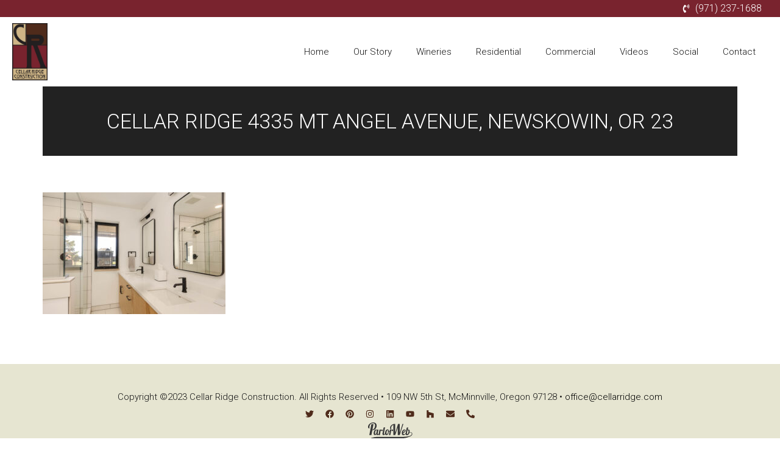

--- FILE ---
content_type: text/html; charset=UTF-8
request_url: https://www.cellarridge.com/cellar-ridge/cellar-ridge-4335-mt-angel-avenue-newskowin-or-23/
body_size: 17477
content:
<!doctype html>
<html lang="en-US">
<head>
	<meta charset="UTF-8">
	<meta name="viewport" content="width=device-width, initial-scale=1">
	<link rel="profile" href="https://gmpg.org/xfn/11">
	<meta name='robots' content='index, follow, max-image-preview:large, max-snippet:-1, max-video-preview:-1' />

	<!-- This site is optimized with the Yoast SEO plugin v20.13 - https://yoast.com/wordpress/plugins/seo/ -->
	<title>Cellar Ridge 4335 Mt Angel Avenue, Newskowin, OR 23 - Cellar Ridge</title>
	<link rel="canonical" href="https://www.cellarridge.com/cellar-ridge/cellar-ridge-4335-mt-angel-avenue-newskowin-or-23/" />
	<meta property="og:locale" content="en_US" />
	<meta property="og:type" content="article" />
	<meta property="og:title" content="Cellar Ridge 4335 Mt Angel Avenue, Newskowin, OR 23 - Cellar Ridge" />
	<meta property="og:url" content="https://www.cellarridge.com/cellar-ridge/cellar-ridge-4335-mt-angel-avenue-newskowin-or-23/" />
	<meta property="og:site_name" content="Cellar Ridge" />
	<meta property="article:modified_time" content="2022-11-28T19:04:48+00:00" />
	<meta property="og:image" content="https://www.cellarridge.com/cellar-ridge/cellar-ridge-4335-mt-angel-avenue-newskowin-or-23" />
	<meta property="og:image:width" content="2560" />
	<meta property="og:image:height" content="1707" />
	<meta property="og:image:type" content="image/jpeg" />
	<meta name="twitter:card" content="summary_large_image" />
	<script type="application/ld+json" class="yoast-schema-graph">{"@context":"https://schema.org","@graph":[{"@type":"WebPage","@id":"https://www.cellarridge.com/cellar-ridge/cellar-ridge-4335-mt-angel-avenue-newskowin-or-23/","url":"https://www.cellarridge.com/cellar-ridge/cellar-ridge-4335-mt-angel-avenue-newskowin-or-23/","name":"Cellar Ridge 4335 Mt Angel Avenue, Newskowin, OR 23 - Cellar Ridge","isPartOf":{"@id":"https://www.cellarridge.com/#website"},"primaryImageOfPage":{"@id":"https://www.cellarridge.com/cellar-ridge/cellar-ridge-4335-mt-angel-avenue-newskowin-or-23/#primaryimage"},"image":{"@id":"https://www.cellarridge.com/cellar-ridge/cellar-ridge-4335-mt-angel-avenue-newskowin-or-23/#primaryimage"},"thumbnailUrl":"https://www.cellarridge.com/wp-content/uploads/2022/11/Cellar-Ridge-4335-Mt-Angel-Avenue-Newskowin-OR-23-scaled.jpg","datePublished":"2022-11-28T19:04:47+00:00","dateModified":"2022-11-28T19:04:48+00:00","breadcrumb":{"@id":"https://www.cellarridge.com/cellar-ridge/cellar-ridge-4335-mt-angel-avenue-newskowin-or-23/#breadcrumb"},"inLanguage":"en-US","potentialAction":[{"@type":"ReadAction","target":["https://www.cellarridge.com/cellar-ridge/cellar-ridge-4335-mt-angel-avenue-newskowin-or-23/"]}]},{"@type":"ImageObject","inLanguage":"en-US","@id":"https://www.cellarridge.com/cellar-ridge/cellar-ridge-4335-mt-angel-avenue-newskowin-or-23/#primaryimage","url":"https://www.cellarridge.com/wp-content/uploads/2022/11/Cellar-Ridge-4335-Mt-Angel-Avenue-Newskowin-OR-23-scaled.jpg","contentUrl":"https://www.cellarridge.com/wp-content/uploads/2022/11/Cellar-Ridge-4335-Mt-Angel-Avenue-Newskowin-OR-23-scaled.jpg","width":2560,"height":1707},{"@type":"BreadcrumbList","@id":"https://www.cellarridge.com/cellar-ridge/cellar-ridge-4335-mt-angel-avenue-newskowin-or-23/#breadcrumb","itemListElement":[{"@type":"ListItem","position":1,"name":"Home","item":"https://www.cellarridge.com/"},{"@type":"ListItem","position":2,"name":"Cellar Ridge","item":"https://www.cellarridge.com/"},{"@type":"ListItem","position":3,"name":"Cellar Ridge 4335 Mt Angel Avenue, Newskowin, OR 23"}]},{"@type":"WebSite","@id":"https://www.cellarridge.com/#website","url":"https://www.cellarridge.com/","name":"Cellar Ridge","description":"Green and Sustainable Builders","publisher":{"@id":"https://www.cellarridge.com/#organization"},"potentialAction":[{"@type":"SearchAction","target":{"@type":"EntryPoint","urlTemplate":"https://www.cellarridge.com/?s={search_term_string}"},"query-input":"required name=search_term_string"}],"inLanguage":"en-US"},{"@type":"Organization","@id":"https://www.cellarridge.com/#organization","name":"Cellar Ridge","url":"https://www.cellarridge.com/","logo":{"@type":"ImageObject","inLanguage":"en-US","@id":"https://www.cellarridge.com/#/schema/logo/image/","url":"https://www.cellarridge.com/wp-content/uploads/2017/12/cellar-ridge-logo.jpg","contentUrl":"https://www.cellarridge.com/wp-content/uploads/2017/12/cellar-ridge-logo.jpg","width":140,"height":228,"caption":"Cellar Ridge"},"image":{"@id":"https://www.cellarridge.com/#/schema/logo/image/"}}]}</script>
	<!-- / Yoast SEO plugin. -->


<link rel='dns-prefetch' href='//www.cellarridge.com' />
<link rel='dns-prefetch' href='//www.googletagmanager.com' />
<link rel="alternate" type="application/rss+xml" title="Cellar Ridge &raquo; Feed" href="https://www.cellarridge.com/feed/" />
<script>
window._wpemojiSettings = {"baseUrl":"https:\/\/s.w.org\/images\/core\/emoji\/14.0.0\/72x72\/","ext":".png","svgUrl":"https:\/\/s.w.org\/images\/core\/emoji\/14.0.0\/svg\/","svgExt":".svg","source":{"concatemoji":"https:\/\/www.cellarridge.com\/wp-includes\/js\/wp-emoji-release.min.js?ver=6.3"}};
/*! This file is auto-generated */
!function(i,n){var o,s,e;function c(e){try{var t={supportTests:e,timestamp:(new Date).valueOf()};sessionStorage.setItem(o,JSON.stringify(t))}catch(e){}}function p(e,t,n){e.clearRect(0,0,e.canvas.width,e.canvas.height),e.fillText(t,0,0);var t=new Uint32Array(e.getImageData(0,0,e.canvas.width,e.canvas.height).data),r=(e.clearRect(0,0,e.canvas.width,e.canvas.height),e.fillText(n,0,0),new Uint32Array(e.getImageData(0,0,e.canvas.width,e.canvas.height).data));return t.every(function(e,t){return e===r[t]})}function u(e,t,n){switch(t){case"flag":return n(e,"\ud83c\udff3\ufe0f\u200d\u26a7\ufe0f","\ud83c\udff3\ufe0f\u200b\u26a7\ufe0f")?!1:!n(e,"\ud83c\uddfa\ud83c\uddf3","\ud83c\uddfa\u200b\ud83c\uddf3")&&!n(e,"\ud83c\udff4\udb40\udc67\udb40\udc62\udb40\udc65\udb40\udc6e\udb40\udc67\udb40\udc7f","\ud83c\udff4\u200b\udb40\udc67\u200b\udb40\udc62\u200b\udb40\udc65\u200b\udb40\udc6e\u200b\udb40\udc67\u200b\udb40\udc7f");case"emoji":return!n(e,"\ud83e\udef1\ud83c\udffb\u200d\ud83e\udef2\ud83c\udfff","\ud83e\udef1\ud83c\udffb\u200b\ud83e\udef2\ud83c\udfff")}return!1}function f(e,t,n){var r="undefined"!=typeof WorkerGlobalScope&&self instanceof WorkerGlobalScope?new OffscreenCanvas(300,150):i.createElement("canvas"),a=r.getContext("2d",{willReadFrequently:!0}),o=(a.textBaseline="top",a.font="600 32px Arial",{});return e.forEach(function(e){o[e]=t(a,e,n)}),o}function t(e){var t=i.createElement("script");t.src=e,t.defer=!0,i.head.appendChild(t)}"undefined"!=typeof Promise&&(o="wpEmojiSettingsSupports",s=["flag","emoji"],n.supports={everything:!0,everythingExceptFlag:!0},e=new Promise(function(e){i.addEventListener("DOMContentLoaded",e,{once:!0})}),new Promise(function(t){var n=function(){try{var e=JSON.parse(sessionStorage.getItem(o));if("object"==typeof e&&"number"==typeof e.timestamp&&(new Date).valueOf()<e.timestamp+604800&&"object"==typeof e.supportTests)return e.supportTests}catch(e){}return null}();if(!n){if("undefined"!=typeof Worker&&"undefined"!=typeof OffscreenCanvas&&"undefined"!=typeof URL&&URL.createObjectURL&&"undefined"!=typeof Blob)try{var e="postMessage("+f.toString()+"("+[JSON.stringify(s),u.toString(),p.toString()].join(",")+"));",r=new Blob([e],{type:"text/javascript"}),a=new Worker(URL.createObjectURL(r),{name:"wpTestEmojiSupports"});return void(a.onmessage=function(e){c(n=e.data),a.terminate(),t(n)})}catch(e){}c(n=f(s,u,p))}t(n)}).then(function(e){for(var t in e)n.supports[t]=e[t],n.supports.everything=n.supports.everything&&n.supports[t],"flag"!==t&&(n.supports.everythingExceptFlag=n.supports.everythingExceptFlag&&n.supports[t]);n.supports.everythingExceptFlag=n.supports.everythingExceptFlag&&!n.supports.flag,n.DOMReady=!1,n.readyCallback=function(){n.DOMReady=!0}}).then(function(){return e}).then(function(){var e;n.supports.everything||(n.readyCallback(),(e=n.source||{}).concatemoji?t(e.concatemoji):e.wpemoji&&e.twemoji&&(t(e.twemoji),t(e.wpemoji)))}))}((window,document),window._wpemojiSettings);
</script>
<style>
img.wp-smiley,
img.emoji {
	display: inline !important;
	border: none !important;
	box-shadow: none !important;
	height: 1em !important;
	width: 1em !important;
	margin: 0 0.07em !important;
	vertical-align: -0.1em !important;
	background: none !important;
	padding: 0 !important;
}
</style>
	<link rel='stylesheet' id='wp-block-library-css' href='https://www.cellarridge.com/wp-includes/css/dist/block-library/style.min.css?ver=6.3' media='all' />
<link rel='stylesheet' id='jet-engine-frontend-css' href='https://www.cellarridge.com/wp-content/plugins/jet-engine/assets/css/frontend.css?ver=3.2.3.2' media='all' />
<style id='classic-theme-styles-inline-css'>
/*! This file is auto-generated */
.wp-block-button__link{color:#fff;background-color:#32373c;border-radius:9999px;box-shadow:none;text-decoration:none;padding:calc(.667em + 2px) calc(1.333em + 2px);font-size:1.125em}.wp-block-file__button{background:#32373c;color:#fff;text-decoration:none}
</style>
<style id='global-styles-inline-css'>
body{--wp--preset--color--black: #000000;--wp--preset--color--cyan-bluish-gray: #abb8c3;--wp--preset--color--white: #ffffff;--wp--preset--color--pale-pink: #f78da7;--wp--preset--color--vivid-red: #cf2e2e;--wp--preset--color--luminous-vivid-orange: #ff6900;--wp--preset--color--luminous-vivid-amber: #fcb900;--wp--preset--color--light-green-cyan: #7bdcb5;--wp--preset--color--vivid-green-cyan: #00d084;--wp--preset--color--pale-cyan-blue: #8ed1fc;--wp--preset--color--vivid-cyan-blue: #0693e3;--wp--preset--color--vivid-purple: #9b51e0;--wp--preset--gradient--vivid-cyan-blue-to-vivid-purple: linear-gradient(135deg,rgba(6,147,227,1) 0%,rgb(155,81,224) 100%);--wp--preset--gradient--light-green-cyan-to-vivid-green-cyan: linear-gradient(135deg,rgb(122,220,180) 0%,rgb(0,208,130) 100%);--wp--preset--gradient--luminous-vivid-amber-to-luminous-vivid-orange: linear-gradient(135deg,rgba(252,185,0,1) 0%,rgba(255,105,0,1) 100%);--wp--preset--gradient--luminous-vivid-orange-to-vivid-red: linear-gradient(135deg,rgba(255,105,0,1) 0%,rgb(207,46,46) 100%);--wp--preset--gradient--very-light-gray-to-cyan-bluish-gray: linear-gradient(135deg,rgb(238,238,238) 0%,rgb(169,184,195) 100%);--wp--preset--gradient--cool-to-warm-spectrum: linear-gradient(135deg,rgb(74,234,220) 0%,rgb(151,120,209) 20%,rgb(207,42,186) 40%,rgb(238,44,130) 60%,rgb(251,105,98) 80%,rgb(254,248,76) 100%);--wp--preset--gradient--blush-light-purple: linear-gradient(135deg,rgb(255,206,236) 0%,rgb(152,150,240) 100%);--wp--preset--gradient--blush-bordeaux: linear-gradient(135deg,rgb(254,205,165) 0%,rgb(254,45,45) 50%,rgb(107,0,62) 100%);--wp--preset--gradient--luminous-dusk: linear-gradient(135deg,rgb(255,203,112) 0%,rgb(199,81,192) 50%,rgb(65,88,208) 100%);--wp--preset--gradient--pale-ocean: linear-gradient(135deg,rgb(255,245,203) 0%,rgb(182,227,212) 50%,rgb(51,167,181) 100%);--wp--preset--gradient--electric-grass: linear-gradient(135deg,rgb(202,248,128) 0%,rgb(113,206,126) 100%);--wp--preset--gradient--midnight: linear-gradient(135deg,rgb(2,3,129) 0%,rgb(40,116,252) 100%);--wp--preset--font-size--small: 13px;--wp--preset--font-size--medium: 20px;--wp--preset--font-size--large: 36px;--wp--preset--font-size--x-large: 42px;--wp--preset--spacing--20: 0.44rem;--wp--preset--spacing--30: 0.67rem;--wp--preset--spacing--40: 1rem;--wp--preset--spacing--50: 1.5rem;--wp--preset--spacing--60: 2.25rem;--wp--preset--spacing--70: 3.38rem;--wp--preset--spacing--80: 5.06rem;--wp--preset--shadow--natural: 6px 6px 9px rgba(0, 0, 0, 0.2);--wp--preset--shadow--deep: 12px 12px 50px rgba(0, 0, 0, 0.4);--wp--preset--shadow--sharp: 6px 6px 0px rgba(0, 0, 0, 0.2);--wp--preset--shadow--outlined: 6px 6px 0px -3px rgba(255, 255, 255, 1), 6px 6px rgba(0, 0, 0, 1);--wp--preset--shadow--crisp: 6px 6px 0px rgba(0, 0, 0, 1);}:where(.is-layout-flex){gap: 0.5em;}:where(.is-layout-grid){gap: 0.5em;}body .is-layout-flow > .alignleft{float: left;margin-inline-start: 0;margin-inline-end: 2em;}body .is-layout-flow > .alignright{float: right;margin-inline-start: 2em;margin-inline-end: 0;}body .is-layout-flow > .aligncenter{margin-left: auto !important;margin-right: auto !important;}body .is-layout-constrained > .alignleft{float: left;margin-inline-start: 0;margin-inline-end: 2em;}body .is-layout-constrained > .alignright{float: right;margin-inline-start: 2em;margin-inline-end: 0;}body .is-layout-constrained > .aligncenter{margin-left: auto !important;margin-right: auto !important;}body .is-layout-constrained > :where(:not(.alignleft):not(.alignright):not(.alignfull)){max-width: var(--wp--style--global--content-size);margin-left: auto !important;margin-right: auto !important;}body .is-layout-constrained > .alignwide{max-width: var(--wp--style--global--wide-size);}body .is-layout-flex{display: flex;}body .is-layout-flex{flex-wrap: wrap;align-items: center;}body .is-layout-flex > *{margin: 0;}body .is-layout-grid{display: grid;}body .is-layout-grid > *{margin: 0;}:where(.wp-block-columns.is-layout-flex){gap: 2em;}:where(.wp-block-columns.is-layout-grid){gap: 2em;}:where(.wp-block-post-template.is-layout-flex){gap: 1.25em;}:where(.wp-block-post-template.is-layout-grid){gap: 1.25em;}.has-black-color{color: var(--wp--preset--color--black) !important;}.has-cyan-bluish-gray-color{color: var(--wp--preset--color--cyan-bluish-gray) !important;}.has-white-color{color: var(--wp--preset--color--white) !important;}.has-pale-pink-color{color: var(--wp--preset--color--pale-pink) !important;}.has-vivid-red-color{color: var(--wp--preset--color--vivid-red) !important;}.has-luminous-vivid-orange-color{color: var(--wp--preset--color--luminous-vivid-orange) !important;}.has-luminous-vivid-amber-color{color: var(--wp--preset--color--luminous-vivid-amber) !important;}.has-light-green-cyan-color{color: var(--wp--preset--color--light-green-cyan) !important;}.has-vivid-green-cyan-color{color: var(--wp--preset--color--vivid-green-cyan) !important;}.has-pale-cyan-blue-color{color: var(--wp--preset--color--pale-cyan-blue) !important;}.has-vivid-cyan-blue-color{color: var(--wp--preset--color--vivid-cyan-blue) !important;}.has-vivid-purple-color{color: var(--wp--preset--color--vivid-purple) !important;}.has-black-background-color{background-color: var(--wp--preset--color--black) !important;}.has-cyan-bluish-gray-background-color{background-color: var(--wp--preset--color--cyan-bluish-gray) !important;}.has-white-background-color{background-color: var(--wp--preset--color--white) !important;}.has-pale-pink-background-color{background-color: var(--wp--preset--color--pale-pink) !important;}.has-vivid-red-background-color{background-color: var(--wp--preset--color--vivid-red) !important;}.has-luminous-vivid-orange-background-color{background-color: var(--wp--preset--color--luminous-vivid-orange) !important;}.has-luminous-vivid-amber-background-color{background-color: var(--wp--preset--color--luminous-vivid-amber) !important;}.has-light-green-cyan-background-color{background-color: var(--wp--preset--color--light-green-cyan) !important;}.has-vivid-green-cyan-background-color{background-color: var(--wp--preset--color--vivid-green-cyan) !important;}.has-pale-cyan-blue-background-color{background-color: var(--wp--preset--color--pale-cyan-blue) !important;}.has-vivid-cyan-blue-background-color{background-color: var(--wp--preset--color--vivid-cyan-blue) !important;}.has-vivid-purple-background-color{background-color: var(--wp--preset--color--vivid-purple) !important;}.has-black-border-color{border-color: var(--wp--preset--color--black) !important;}.has-cyan-bluish-gray-border-color{border-color: var(--wp--preset--color--cyan-bluish-gray) !important;}.has-white-border-color{border-color: var(--wp--preset--color--white) !important;}.has-pale-pink-border-color{border-color: var(--wp--preset--color--pale-pink) !important;}.has-vivid-red-border-color{border-color: var(--wp--preset--color--vivid-red) !important;}.has-luminous-vivid-orange-border-color{border-color: var(--wp--preset--color--luminous-vivid-orange) !important;}.has-luminous-vivid-amber-border-color{border-color: var(--wp--preset--color--luminous-vivid-amber) !important;}.has-light-green-cyan-border-color{border-color: var(--wp--preset--color--light-green-cyan) !important;}.has-vivid-green-cyan-border-color{border-color: var(--wp--preset--color--vivid-green-cyan) !important;}.has-pale-cyan-blue-border-color{border-color: var(--wp--preset--color--pale-cyan-blue) !important;}.has-vivid-cyan-blue-border-color{border-color: var(--wp--preset--color--vivid-cyan-blue) !important;}.has-vivid-purple-border-color{border-color: var(--wp--preset--color--vivid-purple) !important;}.has-vivid-cyan-blue-to-vivid-purple-gradient-background{background: var(--wp--preset--gradient--vivid-cyan-blue-to-vivid-purple) !important;}.has-light-green-cyan-to-vivid-green-cyan-gradient-background{background: var(--wp--preset--gradient--light-green-cyan-to-vivid-green-cyan) !important;}.has-luminous-vivid-amber-to-luminous-vivid-orange-gradient-background{background: var(--wp--preset--gradient--luminous-vivid-amber-to-luminous-vivid-orange) !important;}.has-luminous-vivid-orange-to-vivid-red-gradient-background{background: var(--wp--preset--gradient--luminous-vivid-orange-to-vivid-red) !important;}.has-very-light-gray-to-cyan-bluish-gray-gradient-background{background: var(--wp--preset--gradient--very-light-gray-to-cyan-bluish-gray) !important;}.has-cool-to-warm-spectrum-gradient-background{background: var(--wp--preset--gradient--cool-to-warm-spectrum) !important;}.has-blush-light-purple-gradient-background{background: var(--wp--preset--gradient--blush-light-purple) !important;}.has-blush-bordeaux-gradient-background{background: var(--wp--preset--gradient--blush-bordeaux) !important;}.has-luminous-dusk-gradient-background{background: var(--wp--preset--gradient--luminous-dusk) !important;}.has-pale-ocean-gradient-background{background: var(--wp--preset--gradient--pale-ocean) !important;}.has-electric-grass-gradient-background{background: var(--wp--preset--gradient--electric-grass) !important;}.has-midnight-gradient-background{background: var(--wp--preset--gradient--midnight) !important;}.has-small-font-size{font-size: var(--wp--preset--font-size--small) !important;}.has-medium-font-size{font-size: var(--wp--preset--font-size--medium) !important;}.has-large-font-size{font-size: var(--wp--preset--font-size--large) !important;}.has-x-large-font-size{font-size: var(--wp--preset--font-size--x-large) !important;}
.wp-block-navigation a:where(:not(.wp-element-button)){color: inherit;}
:where(.wp-block-post-template.is-layout-flex){gap: 1.25em;}:where(.wp-block-post-template.is-layout-grid){gap: 1.25em;}
:where(.wp-block-columns.is-layout-flex){gap: 2em;}:where(.wp-block-columns.is-layout-grid){gap: 2em;}
.wp-block-pullquote{font-size: 1.5em;line-height: 1.6;}
</style>
<link rel='stylesheet' id='hello-elementor-css' href='https://www.cellarridge.com/wp-content/themes/hello-elementor/style.min.css?ver=2.8.1' media='all' />
<link rel='stylesheet' id='hello-elementor-theme-style-css' href='https://www.cellarridge.com/wp-content/themes/hello-elementor/theme.min.css?ver=2.8.1' media='all' />
<link rel='stylesheet' id='elementor-frontend-css' href='https://www.cellarridge.com/wp-content/uploads/elementor/css/custom-frontend-lite.min.css?ver=1735934089' media='all' />
<link rel='stylesheet' id='elementor-post-16097-css' href='https://www.cellarridge.com/wp-content/uploads/elementor/css/post-16097.css?ver=1735934089' media='all' />
<link rel='stylesheet' id='jet-popup-frontend-css' href='https://www.cellarridge.com/wp-content/plugins/jet-popup/assets/css/jet-popup-frontend.css?ver=2.0.1' media='all' />
<link rel='stylesheet' id='elementor-lazyload-css' href='https://www.cellarridge.com/wp-content/plugins/elementor/assets/css/modules/lazyload/frontend.min.css?ver=3.15.2' media='all' />
<link rel='stylesheet' id='jet-elements-css' href='https://www.cellarridge.com/wp-content/plugins/jet-elements/assets/css/jet-elements.css?ver=2.6.12.1' media='all' />
<link rel='stylesheet' id='jet-elements-skin-css' href='https://www.cellarridge.com/wp-content/plugins/jet-elements/assets/css/jet-elements-skin.css?ver=2.6.12.1' media='all' />
<link rel='stylesheet' id='swiper-css' href='https://www.cellarridge.com/wp-content/plugins/elementor/assets/lib/swiper/css/swiper.min.css?ver=5.3.6' media='all' />
<link rel='stylesheet' id='elementor-pro-css' href='https://www.cellarridge.com/wp-content/uploads/elementor/css/custom-pro-frontend-lite.min.css?ver=1735934089' media='all' />
<link rel='stylesheet' id='jet-tabs-frontend-css' href='https://www.cellarridge.com/wp-content/plugins/jet-tabs/assets/css/jet-tabs-frontend.css?ver=2.1.23' media='all' />
<link rel='stylesheet' id='jet-tricks-frontend-css' href='https://www.cellarridge.com/wp-content/plugins/jet-tricks/assets/css/jet-tricks-frontend.css?ver=1.4.4' media='all' />
<link rel='stylesheet' id='elementor-global-css' href='https://www.cellarridge.com/wp-content/uploads/elementor/css/global.css?ver=1735934090' media='all' />
<link rel='stylesheet' id='elementor-post-16100-css' href='https://www.cellarridge.com/wp-content/uploads/elementor/css/post-16100.css?ver=1752006906' media='all' />
<link rel='stylesheet' id='elementor-post-16129-css' href='https://www.cellarridge.com/wp-content/uploads/elementor/css/post-16129.css?ver=1735934090' media='all' />
<link rel='stylesheet' id='hello-elementor-child-style-css' href='https://www.cellarridge.com/wp-content/themes/ParlorWeb-theme/style.css?ver=1.0.0' media='all' />
<link rel='stylesheet' id='treweler-shortcode-css' href='https://www.cellarridge.com/wp-content/plugins/treweler-1.10/assets/css/treweler-shortcode.min.css?ver=1.10' media='all' />
<link rel='stylesheet' id='google-fonts-1-css' href='https://fonts.googleapis.com/css?family=Roboto%3A100%2C100italic%2C200%2C200italic%2C300%2C300italic%2C400%2C400italic%2C500%2C500italic%2C600%2C600italic%2C700%2C700italic%2C800%2C800italic%2C900%2C900italic%7CRoboto+Slab%3A100%2C100italic%2C200%2C200italic%2C300%2C300italic%2C400%2C400italic%2C500%2C500italic%2C600%2C600italic%2C700%2C700italic%2C800%2C800italic%2C900%2C900italic&#038;display=swap&#038;ver=6.3' media='all' />
<link rel="preconnect" href="https://fonts.gstatic.com/" crossorigin><script src='https://www.cellarridge.com/wp-includes/js/jquery/jquery.min.js?ver=3.7.0' id='jquery-core-js'></script>
<script src='https://www.cellarridge.com/wp-includes/js/jquery/jquery-migrate.min.js?ver=3.4.1' id='jquery-migrate-js'></script>

<!-- Google Analytics snippet added by Site Kit -->
<script src='https://www.googletagmanager.com/gtag/js?id=GT-PLWBS87' id='google_gtagjs-js' async></script>
<script id="google_gtagjs-js-after">
window.dataLayer = window.dataLayer || [];function gtag(){dataLayer.push(arguments);}
gtag('set', 'linker', {"domains":["www.cellarridge.com"]} );
gtag("js", new Date());
gtag("set", "developer_id.dZTNiMT", true);
gtag("config", "GT-PLWBS87");
</script>

<!-- End Google Analytics snippet added by Site Kit -->
<link rel="https://api.w.org/" href="https://www.cellarridge.com/wp-json/" /><link rel="alternate" type="application/json" href="https://www.cellarridge.com/wp-json/wp/v2/media/14463" /><link rel="EditURI" type="application/rsd+xml" title="RSD" href="https://www.cellarridge.com/xmlrpc.php?rsd" />
<meta name="generator" content="WordPress 6.3" />
<link rel='shortlink' href='https://www.cellarridge.com/?p=14463' />
<link rel="alternate" type="application/json+oembed" href="https://www.cellarridge.com/wp-json/oembed/1.0/embed?url=https%3A%2F%2Fwww.cellarridge.com%2Fcellar-ridge%2Fcellar-ridge-4335-mt-angel-avenue-newskowin-or-23%2F" />
<link rel="alternate" type="text/xml+oembed" href="https://www.cellarridge.com/wp-json/oembed/1.0/embed?url=https%3A%2F%2Fwww.cellarridge.com%2Fcellar-ridge%2Fcellar-ridge-4335-mt-angel-avenue-newskowin-or-23%2F&#038;format=xml" />
<meta name="generator" content="Site Kit by Google 1.107.0" />
<!-- Google AdSense snippet added by Site Kit -->
<meta name="google-adsense-platform-account" content="ca-host-pub-2644536267352236">
<meta name="google-adsense-platform-domain" content="sitekit.withgoogle.com">
<!-- End Google AdSense snippet added by Site Kit -->
<meta name="generator" content="Elementor 3.15.2; features: e_dom_optimization, e_optimized_assets_loading, e_optimized_css_loading, e_font_icon_svg, additional_custom_breakpoints; settings: css_print_method-external, google_font-enabled, font_display-swap">
<link rel="icon" href="https://www.cellarridge.com/wp-content/uploads/2023/06/favicon-32.jpg" sizes="32x32" />
<link rel="icon" href="https://www.cellarridge.com/wp-content/uploads/2023/06/favicon-32.jpg" sizes="192x192" />
<link rel="apple-touch-icon" href="https://www.cellarridge.com/wp-content/uploads/2023/06/favicon-32.jpg" />
<meta name="msapplication-TileImage" content="https://www.cellarridge.com/wp-content/uploads/2023/06/favicon-32.jpg" />
</head>
<body class="attachment attachment-template-default attachmentid-14463 attachment-jpeg wp-custom-logo e-lazyload elementor-default elementor-kit-16097">


<a class="skip-link screen-reader-text" href="#content">Skip to content</a>

		<div data-elementor-type="header" data-elementor-id="16100" class="elementor elementor-16100 elementor-location-header" data-elementor-post-type="elementor_library">
						<div class="elementor-element elementor-element-53002d5 e-flex e-con-boxed e-con" data-id="53002d5" data-element_type="container" data-settings="{&quot;background_background&quot;:&quot;classic&quot;,&quot;jet_parallax_layout_list&quot;:[],&quot;content_width&quot;:&quot;boxed&quot;}">
					<div class="e-con-inner">
		<div class="elementor-element elementor-element-5a4d34f e-con-full e-flex e-con" data-id="5a4d34f" data-element_type="container" data-settings="{&quot;content_width&quot;:&quot;full&quot;,&quot;jet_parallax_layout_list&quot;:[]}">
				</div>
		<div class="elementor-element elementor-element-32bfe52 e-con-full e-flex e-con" data-id="32bfe52" data-element_type="container" data-settings="{&quot;content_width&quot;:&quot;full&quot;,&quot;jet_parallax_layout_list&quot;:[]}">
				<div class="elementor-element elementor-element-d8dca32 elementor-align-right elementor-icon-list--layout-traditional elementor-list-item-link-full_width elementor-widget elementor-widget-icon-list" data-id="d8dca32" data-element_type="widget" data-widget_type="icon-list.default">
				<div class="elementor-widget-container">
			<link rel="stylesheet" href="https://www.cellarridge.com/wp-content/uploads/elementor/css/custom-widget-icon-list.min.css?ver=1735934090">		<ul class="elementor-icon-list-items">
							<li class="elementor-icon-list-item">
											<a href="tel:9712371688">

												<span class="elementor-icon-list-icon">
							<svg aria-hidden="true" class="e-font-icon-svg e-fas-phone-volume" viewBox="0 0 384 512" xmlns="http://www.w3.org/2000/svg"><path d="M97.333 506.966c-129.874-129.874-129.681-340.252 0-469.933 5.698-5.698 14.527-6.632 21.263-2.422l64.817 40.513a17.187 17.187 0 0 1 6.849 20.958l-32.408 81.021a17.188 17.188 0 0 1-17.669 10.719l-55.81-5.58c-21.051 58.261-20.612 122.471 0 179.515l55.811-5.581a17.188 17.188 0 0 1 17.669 10.719l32.408 81.022a17.188 17.188 0 0 1-6.849 20.958l-64.817 40.513a17.19 17.19 0 0 1-21.264-2.422zM247.126 95.473c11.832 20.047 11.832 45.008 0 65.055-3.95 6.693-13.108 7.959-18.718 2.581l-5.975-5.726c-3.911-3.748-4.793-9.622-2.261-14.41a32.063 32.063 0 0 0 0-29.945c-2.533-4.788-1.65-10.662 2.261-14.41l5.975-5.726c5.61-5.378 14.768-4.112 18.718 2.581zm91.787-91.187c60.14 71.604 60.092 175.882 0 247.428-4.474 5.327-12.53 5.746-17.552.933l-5.798-5.557c-4.56-4.371-4.977-11.529-.93-16.379 49.687-59.538 49.646-145.933 0-205.422-4.047-4.85-3.631-12.008.93-16.379l5.798-5.557c5.022-4.813 13.078-4.394 17.552.933zm-45.972 44.941c36.05 46.322 36.108 111.149 0 157.546-4.39 5.641-12.697 6.251-17.856 1.304l-5.818-5.579c-4.4-4.219-4.998-11.095-1.285-15.931 26.536-34.564 26.534-82.572 0-117.134-3.713-4.836-3.115-11.711 1.285-15.931l5.818-5.579c5.159-4.947 13.466-4.337 17.856 1.304z"></path></svg>						</span>
										<span class="elementor-icon-list-text">(971) 237-1688</span>
											</a>
									</li>
						</ul>
				</div>
				</div>
				</div>
					</div>
				</div>
		<div class="elementor-element elementor-element-2af0ee5 e-flex e-con-boxed e-con" data-id="2af0ee5" data-element_type="container" data-settings="{&quot;background_background&quot;:&quot;classic&quot;,&quot;jet_parallax_layout_list&quot;:[],&quot;content_width&quot;:&quot;boxed&quot;}">
					<div class="e-con-inner">
				<div class="elementor-element elementor-element-f3f6e6b elementor-widget elementor-widget-theme-site-logo elementor-widget-image" data-id="f3f6e6b" data-element_type="widget" data-widget_type="theme-site-logo.default">
				<div class="elementor-widget-container">
			<style>/*! elementor - v3.15.0 - 09-08-2023 */
.elementor-widget-image{text-align:center}.elementor-widget-image a{display:inline-block}.elementor-widget-image a img[src$=".svg"]{width:48px}.elementor-widget-image img{vertical-align:middle;display:inline-block}</style>								<a href="https://www.cellarridge.com">
			<img width="140" height="228" src="https://www.cellarridge.com/wp-content/uploads/2017/12/cellar-ridge-logo.jpg" class="attachment-full size-full wp-image-1573" alt="Cellar Ridge Construction" />				</a>
											</div>
				</div>
				<div class="elementor-element elementor-element-ed23839 elementor-nav-menu--stretch elementor-nav-menu--dropdown-tablet elementor-nav-menu__text-align-aside elementor-nav-menu--toggle elementor-nav-menu--burger elementor-widget elementor-widget-nav-menu" data-id="ed23839" data-element_type="widget" data-settings="{&quot;full_width&quot;:&quot;stretch&quot;,&quot;layout&quot;:&quot;horizontal&quot;,&quot;submenu_icon&quot;:{&quot;value&quot;:&quot;&lt;svg class=\&quot;e-font-icon-svg e-fas-caret-down\&quot; viewBox=\&quot;0 0 320 512\&quot; xmlns=\&quot;http:\/\/www.w3.org\/2000\/svg\&quot;&gt;&lt;path d=\&quot;M31.3 192h257.3c17.8 0 26.7 21.5 14.1 34.1L174.1 354.8c-7.8 7.8-20.5 7.8-28.3 0L17.2 226.1C4.6 213.5 13.5 192 31.3 192z\&quot;&gt;&lt;\/path&gt;&lt;\/svg&gt;&quot;,&quot;library&quot;:&quot;fa-solid&quot;},&quot;toggle&quot;:&quot;burger&quot;}" data-widget_type="nav-menu.default">
				<div class="elementor-widget-container">
			<link rel="stylesheet" href="https://www.cellarridge.com/wp-content/uploads/elementor/css/custom-pro-widget-nav-menu.min.css?ver=1735934091">			<nav class="elementor-nav-menu--main elementor-nav-menu__container elementor-nav-menu--layout-horizontal e--pointer-underline e--animation-fade">
				<ul id="menu-1-ed23839" class="elementor-nav-menu"><li class="menu-item menu-item-type-post_type menu-item-object-page menu-item-home menu-item-80"><a href="https://www.cellarridge.com/" class="elementor-item">Home</a></li>
<li class="menu-item menu-item-type-post_type menu-item-object-page menu-item-75"><a href="https://www.cellarridge.com/our-story/" class="elementor-item">Our Story</a></li>
<li class="menu-item menu-item-type-custom menu-item-object-custom menu-item-16345"><a href="https://cellarridge.com/wineries" class="elementor-item">Wineries</a></li>
<li class="menu-item menu-item-type-custom menu-item-object-custom menu-item-16344"><a href="https://cellarridge.com/residential" class="elementor-item">Residential</a></li>
<li class="menu-item menu-item-type-custom menu-item-object-custom menu-item-16346"><a href="https://cellarridge.com/commercial" class="elementor-item">Commercial</a></li>
<li class="menu-item menu-item-type-post_type menu-item-object-page menu-item-146"><a href="https://www.cellarridge.com/videos/" class="elementor-item">Videos</a></li>
<li class="menu-item menu-item-type-post_type menu-item-object-page menu-item-10436"><a href="https://www.cellarridge.com/social/" class="elementor-item">Social</a></li>
<li class="menu-item menu-item-type-post_type menu-item-object-page menu-item-144"><a href="https://www.cellarridge.com/contact/" class="elementor-item">Contact</a></li>
</ul>			</nav>
					<div class="elementor-menu-toggle" role="button" tabindex="0" aria-label="Menu Toggle" aria-expanded="false">
			<svg aria-hidden="true" role="presentation" class="elementor-menu-toggle__icon--open e-font-icon-svg e-eicon-menu-bar" viewBox="0 0 1000 1000" xmlns="http://www.w3.org/2000/svg"><path d="M104 333H896C929 333 958 304 958 271S929 208 896 208H104C71 208 42 237 42 271S71 333 104 333ZM104 583H896C929 583 958 554 958 521S929 458 896 458H104C71 458 42 487 42 521S71 583 104 583ZM104 833H896C929 833 958 804 958 771S929 708 896 708H104C71 708 42 737 42 771S71 833 104 833Z"></path></svg><svg aria-hidden="true" role="presentation" class="elementor-menu-toggle__icon--close e-font-icon-svg e-eicon-close" viewBox="0 0 1000 1000" xmlns="http://www.w3.org/2000/svg"><path d="M742 167L500 408 258 167C246 154 233 150 217 150 196 150 179 158 167 167 154 179 150 196 150 212 150 229 154 242 171 254L408 500 167 742C138 771 138 800 167 829 196 858 225 858 254 829L496 587 738 829C750 842 767 846 783 846 800 846 817 842 829 829 842 817 846 804 846 783 846 767 842 750 829 737L588 500 833 258C863 229 863 200 833 171 804 137 775 137 742 167Z"></path></svg>			<span class="elementor-screen-only">Menu</span>
		</div>
					<nav class="elementor-nav-menu--dropdown elementor-nav-menu__container" aria-hidden="true">
				<ul id="menu-2-ed23839" class="elementor-nav-menu"><li class="menu-item menu-item-type-post_type menu-item-object-page menu-item-home menu-item-80"><a href="https://www.cellarridge.com/" class="elementor-item" tabindex="-1">Home</a></li>
<li class="menu-item menu-item-type-post_type menu-item-object-page menu-item-75"><a href="https://www.cellarridge.com/our-story/" class="elementor-item" tabindex="-1">Our Story</a></li>
<li class="menu-item menu-item-type-custom menu-item-object-custom menu-item-16345"><a href="https://cellarridge.com/wineries" class="elementor-item" tabindex="-1">Wineries</a></li>
<li class="menu-item menu-item-type-custom menu-item-object-custom menu-item-16344"><a href="https://cellarridge.com/residential" class="elementor-item" tabindex="-1">Residential</a></li>
<li class="menu-item menu-item-type-custom menu-item-object-custom menu-item-16346"><a href="https://cellarridge.com/commercial" class="elementor-item" tabindex="-1">Commercial</a></li>
<li class="menu-item menu-item-type-post_type menu-item-object-page menu-item-146"><a href="https://www.cellarridge.com/videos/" class="elementor-item" tabindex="-1">Videos</a></li>
<li class="menu-item menu-item-type-post_type menu-item-object-page menu-item-10436"><a href="https://www.cellarridge.com/social/" class="elementor-item" tabindex="-1">Social</a></li>
<li class="menu-item menu-item-type-post_type menu-item-object-page menu-item-144"><a href="https://www.cellarridge.com/contact/" class="elementor-item" tabindex="-1">Contact</a></li>
</ul>			</nav>
				</div>
				</div>
					</div>
				</div>
						</div>
		
<main id="content" class="site-main post-14463 attachment type-attachment status-inherit hentry">

			<header class="page-header">
			<h1 class="entry-title">Cellar Ridge 4335 Mt Angel Avenue, Newskowin, OR 23</h1>		</header>
	
	<div class="page-content">
		<p class="attachment"><a href='https://www.cellarridge.com/wp-content/uploads/2022/11/Cellar-Ridge-4335-Mt-Angel-Avenue-Newskowin-OR-23-scaled.jpg'><img fetchpriority="high" width="300" height="200" src="https://www.cellarridge.com/wp-content/uploads/2022/11/Cellar-Ridge-4335-Mt-Angel-Avenue-Newskowin-OR-23-300x200.jpg" class="attachment-medium size-medium" alt="" decoding="async" srcset="https://www.cellarridge.com/wp-content/uploads/2022/11/Cellar-Ridge-4335-Mt-Angel-Avenue-Newskowin-OR-23-300x200.jpg 300w, https://www.cellarridge.com/wp-content/uploads/2022/11/Cellar-Ridge-4335-Mt-Angel-Avenue-Newskowin-OR-23-1024x683.jpg 1024w, https://www.cellarridge.com/wp-content/uploads/2022/11/Cellar-Ridge-4335-Mt-Angel-Avenue-Newskowin-OR-23-768x512.jpg 768w, https://www.cellarridge.com/wp-content/uploads/2022/11/Cellar-Ridge-4335-Mt-Angel-Avenue-Newskowin-OR-23-1536x1024.jpg 1536w, https://www.cellarridge.com/wp-content/uploads/2022/11/Cellar-Ridge-4335-Mt-Angel-Avenue-Newskowin-OR-23-2048x1365.jpg 2048w" sizes="(max-width: 300px) 100vw, 300px" /></a></p>
		<div class="post-tags">
					</div>
			</div>

	
</main>

			<footer data-elementor-type="footer" data-elementor-id="16129" class="elementor elementor-16129 elementor-location-footer" data-elementor-post-type="elementor_library">
						<div class="elementor-element elementor-element-b59db31 e-flex e-con-boxed e-con" data-id="b59db31" data-element_type="container" data-settings="{&quot;background_background&quot;:&quot;classic&quot;,&quot;jet_parallax_layout_list&quot;:[],&quot;content_width&quot;:&quot;boxed&quot;}">
					<div class="e-con-inner">
				<div class="elementor-element elementor-element-01897b3 elementor-widget elementor-widget-text-editor" data-id="01897b3" data-element_type="widget" data-widget_type="text-editor.default">
				<div class="elementor-widget-container">
			<style>/*! elementor - v3.15.0 - 09-08-2023 */
.elementor-widget-text-editor.elementor-drop-cap-view-stacked .elementor-drop-cap{background-color:#69727d;color:#fff}.elementor-widget-text-editor.elementor-drop-cap-view-framed .elementor-drop-cap{color:#69727d;border:3px solid;background-color:transparent}.elementor-widget-text-editor:not(.elementor-drop-cap-view-default) .elementor-drop-cap{margin-top:8px}.elementor-widget-text-editor:not(.elementor-drop-cap-view-default) .elementor-drop-cap-letter{width:1em;height:1em}.elementor-widget-text-editor .elementor-drop-cap{float:left;text-align:center;line-height:1;font-size:50px}.elementor-widget-text-editor .elementor-drop-cap-letter{display:inline-block}</style>				Copyright ©2023 Cellar Ridge Construction. All Rights Reserved • 109 NW 5th St, McMinnville, Oregon 97128 • <a href="mailto:office@cellarridge.com">office@cellarridge.com</a>						</div>
				</div>
				<div class="elementor-element elementor-element-bfac9e1 elementor-shape-rounded elementor-grid-0 e-grid-align-center elementor-widget elementor-widget-social-icons" data-id="bfac9e1" data-element_type="widget" data-widget_type="social-icons.default">
				<div class="elementor-widget-container">
			<style>/*! elementor - v3.15.0 - 09-08-2023 */
.elementor-widget-social-icons.elementor-grid-0 .elementor-widget-container,.elementor-widget-social-icons.elementor-grid-mobile-0 .elementor-widget-container,.elementor-widget-social-icons.elementor-grid-tablet-0 .elementor-widget-container{line-height:1;font-size:0}.elementor-widget-social-icons:not(.elementor-grid-0):not(.elementor-grid-tablet-0):not(.elementor-grid-mobile-0) .elementor-grid{display:inline-grid}.elementor-widget-social-icons .elementor-grid{grid-column-gap:var(--grid-column-gap,5px);grid-row-gap:var(--grid-row-gap,5px);grid-template-columns:var(--grid-template-columns);justify-content:var(--justify-content,center);justify-items:var(--justify-content,center)}.elementor-icon.elementor-social-icon{font-size:var(--icon-size,25px);line-height:var(--icon-size,25px);width:calc(var(--icon-size, 25px) + (2 * var(--icon-padding, .5em)));height:calc(var(--icon-size, 25px) + (2 * var(--icon-padding, .5em)))}.elementor-social-icon{--e-social-icon-icon-color:#fff;display:inline-flex;background-color:#69727d;align-items:center;justify-content:center;text-align:center;cursor:pointer}.elementor-social-icon i{color:var(--e-social-icon-icon-color)}.elementor-social-icon svg{fill:var(--e-social-icon-icon-color)}.elementor-social-icon:last-child{margin:0}.elementor-social-icon:hover{opacity:.9;color:#fff}.elementor-social-icon-android{background-color:#a4c639}.elementor-social-icon-apple{background-color:#999}.elementor-social-icon-behance{background-color:#1769ff}.elementor-social-icon-bitbucket{background-color:#205081}.elementor-social-icon-codepen{background-color:#000}.elementor-social-icon-delicious{background-color:#39f}.elementor-social-icon-deviantart{background-color:#05cc47}.elementor-social-icon-digg{background-color:#005be2}.elementor-social-icon-dribbble{background-color:#ea4c89}.elementor-social-icon-elementor{background-color:#d30c5c}.elementor-social-icon-envelope{background-color:#ea4335}.elementor-social-icon-facebook,.elementor-social-icon-facebook-f{background-color:#3b5998}.elementor-social-icon-flickr{background-color:#0063dc}.elementor-social-icon-foursquare{background-color:#2d5be3}.elementor-social-icon-free-code-camp,.elementor-social-icon-freecodecamp{background-color:#006400}.elementor-social-icon-github{background-color:#333}.elementor-social-icon-gitlab{background-color:#e24329}.elementor-social-icon-globe{background-color:#69727d}.elementor-social-icon-google-plus,.elementor-social-icon-google-plus-g{background-color:#dd4b39}.elementor-social-icon-houzz{background-color:#7ac142}.elementor-social-icon-instagram{background-color:#262626}.elementor-social-icon-jsfiddle{background-color:#487aa2}.elementor-social-icon-link{background-color:#818a91}.elementor-social-icon-linkedin,.elementor-social-icon-linkedin-in{background-color:#0077b5}.elementor-social-icon-medium{background-color:#00ab6b}.elementor-social-icon-meetup{background-color:#ec1c40}.elementor-social-icon-mixcloud{background-color:#273a4b}.elementor-social-icon-odnoklassniki{background-color:#f4731c}.elementor-social-icon-pinterest{background-color:#bd081c}.elementor-social-icon-product-hunt{background-color:#da552f}.elementor-social-icon-reddit{background-color:#ff4500}.elementor-social-icon-rss{background-color:#f26522}.elementor-social-icon-shopping-cart{background-color:#4caf50}.elementor-social-icon-skype{background-color:#00aff0}.elementor-social-icon-slideshare{background-color:#0077b5}.elementor-social-icon-snapchat{background-color:#fffc00}.elementor-social-icon-soundcloud{background-color:#f80}.elementor-social-icon-spotify{background-color:#2ebd59}.elementor-social-icon-stack-overflow{background-color:#fe7a15}.elementor-social-icon-steam{background-color:#00adee}.elementor-social-icon-stumbleupon{background-color:#eb4924}.elementor-social-icon-telegram{background-color:#2ca5e0}.elementor-social-icon-thumb-tack{background-color:#1aa1d8}.elementor-social-icon-tripadvisor{background-color:#589442}.elementor-social-icon-tumblr{background-color:#35465c}.elementor-social-icon-twitch{background-color:#6441a5}.elementor-social-icon-twitter{background-color:#1da1f2}.elementor-social-icon-viber{background-color:#665cac}.elementor-social-icon-vimeo{background-color:#1ab7ea}.elementor-social-icon-vk{background-color:#45668e}.elementor-social-icon-weibo{background-color:#dd2430}.elementor-social-icon-weixin{background-color:#31a918}.elementor-social-icon-whatsapp{background-color:#25d366}.elementor-social-icon-wordpress{background-color:#21759b}.elementor-social-icon-xing{background-color:#026466}.elementor-social-icon-yelp{background-color:#af0606}.elementor-social-icon-youtube{background-color:#cd201f}.elementor-social-icon-500px{background-color:#0099e5}.elementor-shape-rounded .elementor-icon.elementor-social-icon{border-radius:10%}.elementor-shape-circle .elementor-icon.elementor-social-icon{border-radius:50%}</style>		<div class="elementor-social-icons-wrapper elementor-grid">
							<span class="elementor-grid-item">
					<a class="elementor-icon elementor-social-icon elementor-social-icon-twitter elementor-repeater-item-fbb94c9" href="https://twitter.com/CellarRidge" target="_blank">
						<span class="elementor-screen-only">Twitter</span>
						<svg class="e-font-icon-svg e-fab-twitter" viewBox="0 0 512 512" xmlns="http://www.w3.org/2000/svg"><path d="M459.37 151.716c.325 4.548.325 9.097.325 13.645 0 138.72-105.583 298.558-298.558 298.558-59.452 0-114.68-17.219-161.137-47.106 8.447.974 16.568 1.299 25.34 1.299 49.055 0 94.213-16.568 130.274-44.832-46.132-.975-84.792-31.188-98.112-72.772 6.498.974 12.995 1.624 19.818 1.624 9.421 0 18.843-1.3 27.614-3.573-48.081-9.747-84.143-51.98-84.143-102.985v-1.299c13.969 7.797 30.214 12.67 47.431 13.319-28.264-18.843-46.781-51.005-46.781-87.391 0-19.492 5.197-37.36 14.294-52.954 51.655 63.675 129.3 105.258 216.365 109.807-1.624-7.797-2.599-15.918-2.599-24.04 0-57.828 46.782-104.934 104.934-104.934 30.213 0 57.502 12.67 76.67 33.137 23.715-4.548 46.456-13.32 66.599-25.34-7.798 24.366-24.366 44.833-46.132 57.827 21.117-2.273 41.584-8.122 60.426-16.243-14.292 20.791-32.161 39.308-52.628 54.253z"></path></svg>					</a>
				</span>
							<span class="elementor-grid-item">
					<a class="elementor-icon elementor-social-icon elementor-social-icon-facebook elementor-repeater-item-0e998a1" href="https://www.facebook.com/cellarridge" target="_blank">
						<span class="elementor-screen-only">Facebook</span>
						<svg class="e-font-icon-svg e-fab-facebook" viewBox="0 0 512 512" xmlns="http://www.w3.org/2000/svg"><path d="M504 256C504 119 393 8 256 8S8 119 8 256c0 123.78 90.69 226.38 209.25 245V327.69h-63V256h63v-54.64c0-62.15 37-96.48 93.67-96.48 27.14 0 55.52 4.84 55.52 4.84v61h-31.28c-30.8 0-40.41 19.12-40.41 38.73V256h68.78l-11 71.69h-57.78V501C413.31 482.38 504 379.78 504 256z"></path></svg>					</a>
				</span>
							<span class="elementor-grid-item">
					<a class="elementor-icon elementor-social-icon elementor-social-icon-pinterest elementor-repeater-item-9d4a2a7" href="http://www.pinterest.com/cellarridge/" target="_blank">
						<span class="elementor-screen-only">Pinterest</span>
						<svg class="e-font-icon-svg e-fab-pinterest" viewBox="0 0 496 512" xmlns="http://www.w3.org/2000/svg"><path d="M496 256c0 137-111 248-248 248-25.6 0-50.2-3.9-73.4-11.1 10.1-16.5 25.2-43.5 30.8-65 3-11.6 15.4-59 15.4-59 8.1 15.4 31.7 28.5 56.8 28.5 74.8 0 128.7-68.8 128.7-154.3 0-81.9-66.9-143.2-152.9-143.2-107 0-163.9 71.8-163.9 150.1 0 36.4 19.4 81.7 50.3 96.1 4.7 2.2 7.2 1.2 8.3-3.3.8-3.4 5-20.3 6.9-28.1.6-2.5.3-4.7-1.7-7.1-10.1-12.5-18.3-35.3-18.3-56.6 0-54.7 41.4-107.6 112-107.6 60.9 0 103.6 41.5 103.6 100.9 0 67.1-33.9 113.6-78 113.6-24.3 0-42.6-20.1-36.7-44.8 7-29.5 20.5-61.3 20.5-82.6 0-19-10.2-34.9-31.4-34.9-24.9 0-44.9 25.7-44.9 60.2 0 22 7.4 36.8 7.4 36.8s-24.5 103.8-29 123.2c-5 21.4-3 51.6-.9 71.2C65.4 450.9 0 361.1 0 256 0 119 111 8 248 8s248 111 248 248z"></path></svg>					</a>
				</span>
							<span class="elementor-grid-item">
					<a class="elementor-icon elementor-social-icon elementor-social-icon-instagram elementor-repeater-item-6e2e890" href="http://instagram.com/cellarridgeconstruction/" target="_blank">
						<span class="elementor-screen-only">Instagram</span>
						<svg class="e-font-icon-svg e-fab-instagram" viewBox="0 0 448 512" xmlns="http://www.w3.org/2000/svg"><path d="M224.1 141c-63.6 0-114.9 51.3-114.9 114.9s51.3 114.9 114.9 114.9S339 319.5 339 255.9 287.7 141 224.1 141zm0 189.6c-41.1 0-74.7-33.5-74.7-74.7s33.5-74.7 74.7-74.7 74.7 33.5 74.7 74.7-33.6 74.7-74.7 74.7zm146.4-194.3c0 14.9-12 26.8-26.8 26.8-14.9 0-26.8-12-26.8-26.8s12-26.8 26.8-26.8 26.8 12 26.8 26.8zm76.1 27.2c-1.7-35.9-9.9-67.7-36.2-93.9-26.2-26.2-58-34.4-93.9-36.2-37-2.1-147.9-2.1-184.9 0-35.8 1.7-67.6 9.9-93.9 36.1s-34.4 58-36.2 93.9c-2.1 37-2.1 147.9 0 184.9 1.7 35.9 9.9 67.7 36.2 93.9s58 34.4 93.9 36.2c37 2.1 147.9 2.1 184.9 0 35.9-1.7 67.7-9.9 93.9-36.2 26.2-26.2 34.4-58 36.2-93.9 2.1-37 2.1-147.8 0-184.8zM398.8 388c-7.8 19.6-22.9 34.7-42.6 42.6-29.5 11.7-99.5 9-132.1 9s-102.7 2.6-132.1-9c-19.6-7.8-34.7-22.9-42.6-42.6-11.7-29.5-9-99.5-9-132.1s-2.6-102.7 9-132.1c7.8-19.6 22.9-34.7 42.6-42.6 29.5-11.7 99.5-9 132.1-9s102.7-2.6 132.1 9c19.6 7.8 34.7 22.9 42.6 42.6 11.7 29.5 9 99.5 9 132.1s2.7 102.7-9 132.1z"></path></svg>					</a>
				</span>
							<span class="elementor-grid-item">
					<a class="elementor-icon elementor-social-icon elementor-social-icon-linkedin elementor-repeater-item-bb88666" href="https://www.linkedin.com/company/cellar-ridge-construction" target="_blank">
						<span class="elementor-screen-only">Linkedin</span>
						<svg class="e-font-icon-svg e-fab-linkedin" viewBox="0 0 448 512" xmlns="http://www.w3.org/2000/svg"><path d="M416 32H31.9C14.3 32 0 46.5 0 64.3v383.4C0 465.5 14.3 480 31.9 480H416c17.6 0 32-14.5 32-32.3V64.3c0-17.8-14.4-32.3-32-32.3zM135.4 416H69V202.2h66.5V416zm-33.2-243c-21.3 0-38.5-17.3-38.5-38.5S80.9 96 102.2 96c21.2 0 38.5 17.3 38.5 38.5 0 21.3-17.2 38.5-38.5 38.5zm282.1 243h-66.4V312c0-24.8-.5-56.7-34.5-56.7-34.6 0-39.9 27-39.9 54.9V416h-66.4V202.2h63.7v29.2h.9c8.9-16.8 30.6-34.5 62.9-34.5 67.2 0 79.7 44.3 79.7 101.9V416z"></path></svg>					</a>
				</span>
							<span class="elementor-grid-item">
					<a class="elementor-icon elementor-social-icon elementor-social-icon-youtube elementor-repeater-item-ce91c67" href="https://www.youtube.com/channel/UCfNe80nobmHbGQN19El-DNA" target="_blank">
						<span class="elementor-screen-only">Youtube</span>
						<svg class="e-font-icon-svg e-fab-youtube" viewBox="0 0 576 512" xmlns="http://www.w3.org/2000/svg"><path d="M549.655 124.083c-6.281-23.65-24.787-42.276-48.284-48.597C458.781 64 288 64 288 64S117.22 64 74.629 75.486c-23.497 6.322-42.003 24.947-48.284 48.597-11.412 42.867-11.412 132.305-11.412 132.305s0 89.438 11.412 132.305c6.281 23.65 24.787 41.5 48.284 47.821C117.22 448 288 448 288 448s170.78 0 213.371-11.486c23.497-6.321 42.003-24.171 48.284-47.821 11.412-42.867 11.412-132.305 11.412-132.305s0-89.438-11.412-132.305zm-317.51 213.508V175.185l142.739 81.205-142.739 81.201z"></path></svg>					</a>
				</span>
							<span class="elementor-grid-item">
					<a class="elementor-icon elementor-social-icon elementor-social-icon-houzz elementor-repeater-item-1024f67" href="http://www.houzz.com/pro/cellarridge/cellar-ridge-construction" target="_blank">
						<span class="elementor-screen-only">Houzz</span>
						<svg class="e-font-icon-svg e-fab-houzz" viewBox="0 0 448 512" xmlns="http://www.w3.org/2000/svg"><path d="M275.9 330.7H171.3V480H17V32h109.5v104.5l305.1 85.6V480H275.9z"></path></svg>					</a>
				</span>
							<span class="elementor-grid-item">
					<a class="elementor-icon elementor-social-icon elementor-social-icon-envelope elementor-repeater-item-f7da300" href="mailto:admin@cellarridge.com" target="_blank">
						<span class="elementor-screen-only">Envelope</span>
						<svg class="e-font-icon-svg e-fas-envelope" viewBox="0 0 512 512" xmlns="http://www.w3.org/2000/svg"><path d="M502.3 190.8c3.9-3.1 9.7-.2 9.7 4.7V400c0 26.5-21.5 48-48 48H48c-26.5 0-48-21.5-48-48V195.6c0-5 5.7-7.8 9.7-4.7 22.4 17.4 52.1 39.5 154.1 113.6 21.1 15.4 56.7 47.8 92.2 47.6 35.7.3 72-32.8 92.3-47.6 102-74.1 131.6-96.3 154-113.7zM256 320c23.2.4 56.6-29.2 73.4-41.4 132.7-96.3 142.8-104.7 173.4-128.7 5.8-4.5 9.2-11.5 9.2-18.9v-19c0-26.5-21.5-48-48-48H48C21.5 64 0 85.5 0 112v19c0 7.4 3.4 14.3 9.2 18.9 30.6 23.9 40.7 32.4 173.4 128.7 16.8 12.2 50.2 41.8 73.4 41.4z"></path></svg>					</a>
				</span>
							<span class="elementor-grid-item">
					<a class="elementor-icon elementor-social-icon elementor-social-icon-phone-alt elementor-repeater-item-dbdc543" href="tel:503205602263" target="_blank">
						<span class="elementor-screen-only">Phone-alt</span>
						<svg class="e-font-icon-svg e-fas-phone-alt" viewBox="0 0 512 512" xmlns="http://www.w3.org/2000/svg"><path d="M497.39 361.8l-112-48a24 24 0 0 0-28 6.9l-49.6 60.6A370.66 370.66 0 0 1 130.6 204.11l60.6-49.6a23.94 23.94 0 0 0 6.9-28l-48-112A24.16 24.16 0 0 0 122.6.61l-104 24A24 24 0 0 0 0 48c0 256.5 207.9 464 464 464a24 24 0 0 0 23.4-18.6l24-104a24.29 24.29 0 0 0-14.01-27.6z"></path></svg>					</a>
				</span>
					</div>
				</div>
				</div>
				<div class="elementor-element elementor-element-08720b6 elementor-widget elementor-widget-image" data-id="08720b6" data-element_type="widget" data-widget_type="image.default">
				<div class="elementor-widget-container">
																<a href="https://parlorweb.com/">
							<img width="1" height="1" src="https://www.cellarridge.com/wp-content/uploads/2022/07/Parlorweb-website-design-mcminnville-oregon-gry.svg" class="attachment-large size-large wp-image-13632" alt="Parlorweb Website Design Mcminnville Oregon Gry" loading="lazy" />								</a>
															</div>
				</div>
					</div>
				</div>
						</footer>
		
			<script type='text/javascript'>
				const lazyloadRunObserver = () => {
					const dataAttribute = 'data-e-bg-lazyload';
					const lazyloadBackgrounds = document.querySelectorAll( `[${ dataAttribute }]:not(.lazyloaded)` );
					const lazyloadBackgroundObserver = new IntersectionObserver( ( entries ) => {
					entries.forEach( ( entry ) => {
						if ( entry.isIntersecting ) {
							let lazyloadBackground = entry.target;
							const lazyloadSelector = lazyloadBackground.getAttribute( dataAttribute );
							if ( lazyloadSelector ) {
								lazyloadBackground = entry.target.querySelector( lazyloadSelector );
							}
							if( lazyloadBackground ) {
								lazyloadBackground.classList.add( 'lazyloaded' );
							}
							lazyloadBackgroundObserver.unobserve( entry.target );
						}
					});
					}, { rootMargin: '100px 0px 100px 0px' } );
					lazyloadBackgrounds.forEach( ( lazyloadBackground ) => {
						lazyloadBackgroundObserver.observe( lazyloadBackground );
					} );
				};
				const events = [
					'DOMContentLoaded',
					'elementor/lazyload/observe',
				];
				events.forEach( ( event ) => {
					document.addEventListener( event, lazyloadRunObserver );
				} );
			</script>
			<script src='https://www.cellarridge.com/wp-content/themes/hello-elementor/assets/js/hello-frontend.min.js?ver=1.0.0' id='hello-theme-frontend-js'></script>
<script src='https://www.cellarridge.com/wp-content/plugins/jet-engine/assets/lib/jet-plugins/jet-plugins.js?ver=1.1.0' id='jet-plugins-js'></script>
<script src='https://www.cellarridge.com/wp-content/plugins/jet-elements/assets/js/lib/anime-js/anime.min.js?ver=2.2.0' id='jet-anime-js-js'></script>
<script src='https://www.cellarridge.com/wp-content/plugins/jet-popup/assets/js/lib/waypoints/jquery.waypoints.min.js?ver=2.0.2' id='jet-waypoints-js-js'></script>
<script id='jet-popup-frontend-js-extra'>
var jetPopupData = {"version":"2.0.1","ajax_url":"https:\/\/www.cellarridge.com\/wp-admin\/admin-ajax.php","isElementor":"true"};
</script>
<script src='https://www.cellarridge.com/wp-content/plugins/jet-popup/assets/js/jet-popup-frontend.js?ver=2.0.1' id='jet-popup-frontend-js'></script>
<script src='https://www.cellarridge.com/wp-content/plugins/jet-engine/assets/lib/slick/slick.min.js?ver=1.8.1' id='jquery-slick-js'></script>
<script id='jet-engine-frontend-js-extra'>
var JetEngineSettings = {"ajaxurl":"https:\/\/www.cellarridge.com\/wp-admin\/admin-ajax.php","ajaxlisting":"https:\/\/www.cellarridge.com\/cellar-ridge\/cellar-ridge-4335-mt-angel-avenue-newskowin-or-23\/?nocache=1766412262","restNonce":"3427d459b9","hoverActionTimeout":"400"};
</script>
<script src='https://www.cellarridge.com/wp-content/plugins/jet-engine/assets/js/frontend.js?ver=3.2.3.2' id='jet-engine-frontend-js'></script>
<script src='https://www.cellarridge.com/wp-content/plugins/elementor-pro/assets/lib/smartmenus/jquery.smartmenus.min.js?ver=1.0.1' id='smartmenus-js'></script>
<script src='https://www.cellarridge.com/wp-content/plugins/elementor-pro/assets/js/webpack-pro.runtime.min.js?ver=3.15.1' id='elementor-pro-webpack-runtime-js'></script>
<script src='https://www.cellarridge.com/wp-content/plugins/elementor/assets/js/webpack.runtime.min.js?ver=3.15.2' id='elementor-webpack-runtime-js'></script>
<script src='https://www.cellarridge.com/wp-content/plugins/elementor/assets/js/frontend-modules.min.js?ver=3.15.2' id='elementor-frontend-modules-js'></script>
<script src='https://www.cellarridge.com/wp-includes/js/dist/vendor/wp-polyfill-inert.min.js?ver=3.1.2' id='wp-polyfill-inert-js'></script>
<script src='https://www.cellarridge.com/wp-includes/js/dist/vendor/regenerator-runtime.min.js?ver=0.13.11' id='regenerator-runtime-js'></script>
<script src='https://www.cellarridge.com/wp-includes/js/dist/vendor/wp-polyfill.min.js?ver=3.15.0' id='wp-polyfill-js'></script>
<script src='https://www.cellarridge.com/wp-includes/js/dist/hooks.min.js?ver=c6aec9a8d4e5a5d543a1' id='wp-hooks-js'></script>
<script src='https://www.cellarridge.com/wp-includes/js/dist/i18n.min.js?ver=7701b0c3857f914212ef' id='wp-i18n-js'></script>
<script id="wp-i18n-js-after">
wp.i18n.setLocaleData( { 'text direction\u0004ltr': [ 'ltr' ] } );
</script>
<script id="elementor-pro-frontend-js-before">
var ElementorProFrontendConfig = {"ajaxurl":"https:\/\/www.cellarridge.com\/wp-admin\/admin-ajax.php","nonce":"17a7814d0f","urls":{"assets":"https:\/\/www.cellarridge.com\/wp-content\/plugins\/elementor-pro\/assets\/","rest":"https:\/\/www.cellarridge.com\/wp-json\/"},"shareButtonsNetworks":{"facebook":{"title":"Facebook","has_counter":true},"twitter":{"title":"Twitter"},"linkedin":{"title":"LinkedIn","has_counter":true},"pinterest":{"title":"Pinterest","has_counter":true},"reddit":{"title":"Reddit","has_counter":true},"vk":{"title":"VK","has_counter":true},"odnoklassniki":{"title":"OK","has_counter":true},"tumblr":{"title":"Tumblr"},"digg":{"title":"Digg"},"skype":{"title":"Skype"},"stumbleupon":{"title":"StumbleUpon","has_counter":true},"mix":{"title":"Mix"},"telegram":{"title":"Telegram"},"pocket":{"title":"Pocket","has_counter":true},"xing":{"title":"XING","has_counter":true},"whatsapp":{"title":"WhatsApp"},"email":{"title":"Email"},"print":{"title":"Print"}},"facebook_sdk":{"lang":"en_US","app_id":""},"lottie":{"defaultAnimationUrl":"https:\/\/www.cellarridge.com\/wp-content\/plugins\/elementor-pro\/modules\/lottie\/assets\/animations\/default.json"}};
</script>
<script src='https://www.cellarridge.com/wp-content/plugins/elementor-pro/assets/js/frontend.min.js?ver=3.15.1' id='elementor-pro-frontend-js'></script>
<script src='https://www.cellarridge.com/wp-content/plugins/elementor/assets/lib/waypoints/waypoints.min.js?ver=4.0.2' id='elementor-waypoints-js'></script>
<script src='https://www.cellarridge.com/wp-includes/js/jquery/ui/core.min.js?ver=1.13.2' id='jquery-ui-core-js'></script>
<script id="elementor-frontend-js-before">
var elementorFrontendConfig = {"environmentMode":{"edit":false,"wpPreview":false,"isScriptDebug":false},"i18n":{"shareOnFacebook":"Share on Facebook","shareOnTwitter":"Share on Twitter","pinIt":"Pin it","download":"Download","downloadImage":"Download image","fullscreen":"Fullscreen","zoom":"Zoom","share":"Share","playVideo":"Play Video","previous":"Previous","next":"Next","close":"Close","a11yCarouselWrapperAriaLabel":"Carousel | Horizontal scrolling: Arrow Left & Right","a11yCarouselPrevSlideMessage":"Previous slide","a11yCarouselNextSlideMessage":"Next slide","a11yCarouselFirstSlideMessage":"This is the first slide","a11yCarouselLastSlideMessage":"This is the last slide","a11yCarouselPaginationBulletMessage":"Go to slide"},"is_rtl":false,"breakpoints":{"xs":0,"sm":480,"md":768,"lg":1025,"xl":1440,"xxl":1600},"responsive":{"breakpoints":{"mobile":{"label":"Mobile Portrait","value":767,"default_value":767,"direction":"max","is_enabled":true},"mobile_extra":{"label":"Mobile Landscape","value":880,"default_value":880,"direction":"max","is_enabled":false},"tablet":{"label":"Tablet Portrait","value":1024,"default_value":1024,"direction":"max","is_enabled":true},"tablet_extra":{"label":"Tablet Landscape","value":1200,"default_value":1200,"direction":"max","is_enabled":true},"laptop":{"label":"Laptop","value":1366,"default_value":1366,"direction":"max","is_enabled":false},"widescreen":{"label":"Widescreen","value":2400,"default_value":2400,"direction":"min","is_enabled":false}}},"version":"3.15.2","is_static":false,"experimentalFeatures":{"e_dom_optimization":true,"e_optimized_assets_loading":true,"e_optimized_css_loading":true,"e_font_icon_svg":true,"additional_custom_breakpoints":true,"container":true,"container_grid":true,"theme_builder_v2":true,"hello-theme-header-footer":true,"editor_v2":true,"landing-pages":true,"nested-elements":true,"e_lazyload":true,"e_global_styleguide":true,"page-transitions":true,"notes":true,"loop":true,"form-submissions":true,"e_scroll_snap":true,"mega-menu":true},"urls":{"assets":"https:\/\/www.cellarridge.com\/wp-content\/plugins\/elementor\/assets\/"},"swiperClass":"swiper-container","settings":{"page":[],"editorPreferences":[]},"kit":{"active_breakpoints":["viewport_mobile","viewport_tablet","viewport_tablet_extra"],"global_image_lightbox":"yes","lightbox_enable_counter":"yes","lightbox_enable_fullscreen":"yes","lightbox_enable_zoom":"yes","lightbox_enable_share":"yes","lightbox_title_src":"title","lightbox_description_src":"description","hello_header_logo_type":"logo","hello_header_menu_layout":"horizontal","hello_footer_logo_type":"logo"},"post":{"id":14463,"title":"Cellar%20Ridge%204335%20Mt%20Angel%20Avenue%2C%20Newskowin%2C%20OR%2023%20-%20Cellar%20Ridge","excerpt":"","featuredImage":false}};
</script>
<script src='https://www.cellarridge.com/wp-content/plugins/elementor/assets/js/frontend.min.js?ver=3.15.2' id='elementor-frontend-js'></script>
<script src='https://www.cellarridge.com/wp-content/plugins/elementor-pro/assets/js/elements-handlers.min.js?ver=3.15.1' id='pro-elements-handlers-js'></script>
<script id='jet-elements-js-extra'>
var jetElements = {"ajaxUrl":"https:\/\/www.cellarridge.com\/wp-admin\/admin-ajax.php","isMobile":"false","templateApiUrl":"https:\/\/www.cellarridge.com\/wp-json\/jet-elements-api\/v1\/elementor-template","devMode":"false","messages":{"invalidMail":"Please specify a valid e-mail"}};
</script>
<script src='https://www.cellarridge.com/wp-content/plugins/jet-elements/assets/js/jet-elements.min.js?ver=2.6.12.1' id='jet-elements-js'></script>
<script src='https://www.cellarridge.com/wp-content/plugins/jet-popup/includes/elementor/assets/js/jet-popup-elementor-frontend.js?ver=2.0.1' id='jet-popup-elementor-frontend-js'></script>
<script id='jet-tabs-frontend-js-extra'>
var JetTabsSettings = {"ajaxurl":"https:\/\/www.cellarridge.com\/wp-admin\/admin-ajax.php","isMobile":"false","templateApiUrl":"https:\/\/www.cellarridge.com\/wp-json\/jet-tabs-api\/v1\/elementor-template","devMode":"false"};
</script>
<script src='https://www.cellarridge.com/wp-content/plugins/jet-tabs/assets/js/jet-tabs-frontend.min.js?ver=2.1.23' id='jet-tabs-frontend-js'></script>
<script src='https://www.cellarridge.com/wp-content/plugins/jet-tricks/assets/js/lib/tippy/popperjs.js?ver=2.5.2' id='jet-tricks-popperjs-js'></script>
<script src='https://www.cellarridge.com/wp-content/plugins/jet-tricks/assets/js/lib/tippy/tippy-bundle.js?ver=6.3.1' id='jet-tricks-tippy-bundle-js'></script>
<script id='jet-tricks-frontend-js-extra'>
var JetTricksSettings = {"elements_data":{"sections":{"53002d5":{"view_more":false,"particles":"false","particles_json":null},"5a4d34f":{"view_more":false,"particles":"false","particles_json":null},"32bfe52":{"view_more":false,"particles":"false","particles_json":null},"2af0ee5":{"view_more":false,"particles":"false","particles_json":null},"b59db31":{"view_more":false,"particles":"false","particles_json":null}},"columns":[],"widgets":{"f89b29e":[],"d8dca32":[],"f3f6e6b":[],"ed23839":[],"01897b3":[],"bfac9e1":[],"08720b6":[]}}};
</script>
<script src='https://www.cellarridge.com/wp-content/plugins/jet-tricks/assets/js/jet-tricks-frontend.js?ver=1.4.4' id='jet-tricks-frontend-js'></script>

</body>
</html>


--- FILE ---
content_type: text/css
request_url: https://www.cellarridge.com/wp-content/uploads/elementor/css/post-16097.css?ver=1735934089
body_size: 403
content:
.elementor-kit-16097{--e-global-color-primary:#79232E;--e-global-color-secondary:#4F2B1B;--e-global-color-text:#161616;--e-global-color-accent:#D0B586;--e-global-color-6dc07c8:#FFFFFF;--e-global-typography-primary-font-family:"Roboto";--e-global-typography-primary-font-size:15px;--e-global-typography-primary-font-weight:300;--e-global-typography-primary-line-height:17px;--e-global-typography-secondary-font-family:"Roboto Slab";--e-global-typography-secondary-font-weight:400;--e-global-typography-text-font-family:"Roboto";--e-global-typography-text-font-size:15px;--e-global-typography-text-font-weight:300;--e-global-typography-text-line-height:28px;--e-global-typography-accent-font-family:"Roboto";--e-global-typography-accent-font-weight:500;--e-global-typography-f3c7d1a-font-family:"Roboto";--e-global-typography-f3c7d1a-font-size:22px;--e-global-typography-f3c7d1a-font-weight:600;--e-global-typography-f3c7d1a-line-height:24px;--e-global-typography-b26dc3c-font-family:"Roboto";--e-global-typography-b26dc3c-font-size:28px;--e-global-typography-b26dc3c-font-weight:500;--e-global-typography-b26dc3c-line-height:30px;--e-global-typography-cc9038e-font-family:"Roboto";--e-global-typography-cc9038e-font-size:20px;--e-global-typography-cc9038e-font-weight:600;}.elementor-kit-16097 h1{font-family:var( --e-global-typography-f3c7d1a-font-family ), Sans-serif;font-size:var( --e-global-typography-f3c7d1a-font-size );font-weight:var( --e-global-typography-f3c7d1a-font-weight );line-height:var( --e-global-typography-f3c7d1a-line-height );letter-spacing:var( --e-global-typography-f3c7d1a-letter-spacing );word-spacing:var( --e-global-typography-f3c7d1a-word-spacing );}.elementor-kit-16097 h2{font-family:var( --e-global-typography-b26dc3c-font-family ), Sans-serif;font-size:var( --e-global-typography-b26dc3c-font-size );font-weight:var( --e-global-typography-b26dc3c-font-weight );line-height:var( --e-global-typography-b26dc3c-line-height );letter-spacing:var( --e-global-typography-b26dc3c-letter-spacing );word-spacing:var( --e-global-typography-b26dc3c-word-spacing );}.elementor-kit-16097 h3{font-family:var( --e-global-typography-cc9038e-font-family ), Sans-serif;font-size:var( --e-global-typography-cc9038e-font-size );font-weight:var( --e-global-typography-cc9038e-font-weight );line-height:var( --e-global-typography-cc9038e-line-height );letter-spacing:var( --e-global-typography-cc9038e-letter-spacing );word-spacing:var( --e-global-typography-cc9038e-word-spacing );}.elementor-kit-16097 h4{font-family:var( --e-global-typography-cc9038e-font-family ), Sans-serif;font-size:var( --e-global-typography-cc9038e-font-size );font-weight:var( --e-global-typography-cc9038e-font-weight );line-height:var( --e-global-typography-cc9038e-line-height );letter-spacing:var( --e-global-typography-cc9038e-letter-spacing );word-spacing:var( --e-global-typography-cc9038e-word-spacing );}.elementor-kit-16097 h5{font-family:var( --e-global-typography-cc9038e-font-family ), Sans-serif;font-size:var( --e-global-typography-cc9038e-font-size );font-weight:var( --e-global-typography-cc9038e-font-weight );line-height:var( --e-global-typography-cc9038e-line-height );letter-spacing:var( --e-global-typography-cc9038e-letter-spacing );word-spacing:var( --e-global-typography-cc9038e-word-spacing );}.elementor-kit-16097 h6{font-family:var( --e-global-typography-cc9038e-font-family ), Sans-serif;font-size:var( --e-global-typography-cc9038e-font-size );font-weight:var( --e-global-typography-cc9038e-font-weight );line-height:var( --e-global-typography-cc9038e-line-height );letter-spacing:var( --e-global-typography-cc9038e-letter-spacing );word-spacing:var( --e-global-typography-cc9038e-word-spacing );}.elementor-section.elementor-section-boxed > .elementor-container{max-width:1240px;}.e-con{--container-max-width:1240px;}.elementor-widget:not(:last-child){margin-bottom:20px;}.elementor-element{--widgets-spacing:20px;}{}h1.entry-title{display:var(--page-title-display);}.elementor-kit-16097 e-page-transition{background-color:#FFBC7D;}.site-header{padding-inline-end:0px;padding-inline-start:0px;}@media(max-width:1024px){.elementor-kit-16097 h1{font-size:var( --e-global-typography-f3c7d1a-font-size );line-height:var( --e-global-typography-f3c7d1a-line-height );letter-spacing:var( --e-global-typography-f3c7d1a-letter-spacing );word-spacing:var( --e-global-typography-f3c7d1a-word-spacing );}.elementor-kit-16097 h2{font-size:var( --e-global-typography-b26dc3c-font-size );line-height:var( --e-global-typography-b26dc3c-line-height );letter-spacing:var( --e-global-typography-b26dc3c-letter-spacing );word-spacing:var( --e-global-typography-b26dc3c-word-spacing );}.elementor-kit-16097 h3{font-size:var( --e-global-typography-cc9038e-font-size );line-height:var( --e-global-typography-cc9038e-line-height );letter-spacing:var( --e-global-typography-cc9038e-letter-spacing );word-spacing:var( --e-global-typography-cc9038e-word-spacing );}.elementor-kit-16097 h4{font-size:var( --e-global-typography-cc9038e-font-size );line-height:var( --e-global-typography-cc9038e-line-height );letter-spacing:var( --e-global-typography-cc9038e-letter-spacing );word-spacing:var( --e-global-typography-cc9038e-word-spacing );}.elementor-kit-16097 h5{font-size:var( --e-global-typography-cc9038e-font-size );line-height:var( --e-global-typography-cc9038e-line-height );letter-spacing:var( --e-global-typography-cc9038e-letter-spacing );word-spacing:var( --e-global-typography-cc9038e-word-spacing );}.elementor-kit-16097 h6{font-size:var( --e-global-typography-cc9038e-font-size );line-height:var( --e-global-typography-cc9038e-line-height );letter-spacing:var( --e-global-typography-cc9038e-letter-spacing );word-spacing:var( --e-global-typography-cc9038e-word-spacing );}.elementor-section.elementor-section-boxed > .elementor-container{max-width:1024px;}.e-con{--container-max-width:1024px;}}@media(max-width:767px){.elementor-kit-16097 h1{font-size:var( --e-global-typography-f3c7d1a-font-size );line-height:var( --e-global-typography-f3c7d1a-line-height );letter-spacing:var( --e-global-typography-f3c7d1a-letter-spacing );word-spacing:var( --e-global-typography-f3c7d1a-word-spacing );}.elementor-kit-16097 h2{font-size:var( --e-global-typography-b26dc3c-font-size );line-height:var( --e-global-typography-b26dc3c-line-height );letter-spacing:var( --e-global-typography-b26dc3c-letter-spacing );word-spacing:var( --e-global-typography-b26dc3c-word-spacing );}.elementor-kit-16097 h3{font-size:var( --e-global-typography-cc9038e-font-size );line-height:var( --e-global-typography-cc9038e-line-height );letter-spacing:var( --e-global-typography-cc9038e-letter-spacing );word-spacing:var( --e-global-typography-cc9038e-word-spacing );}.elementor-kit-16097 h4{font-size:var( --e-global-typography-cc9038e-font-size );line-height:var( --e-global-typography-cc9038e-line-height );letter-spacing:var( --e-global-typography-cc9038e-letter-spacing );word-spacing:var( --e-global-typography-cc9038e-word-spacing );}.elementor-kit-16097 h5{font-size:var( --e-global-typography-cc9038e-font-size );line-height:var( --e-global-typography-cc9038e-line-height );letter-spacing:var( --e-global-typography-cc9038e-letter-spacing );word-spacing:var( --e-global-typography-cc9038e-word-spacing );}.elementor-kit-16097 h6{font-size:var( --e-global-typography-cc9038e-font-size );line-height:var( --e-global-typography-cc9038e-line-height );letter-spacing:var( --e-global-typography-cc9038e-letter-spacing );word-spacing:var( --e-global-typography-cc9038e-word-spacing );}.elementor-section.elementor-section-boxed > .elementor-container{max-width:767px;}.e-con{--container-max-width:767px;}}

--- FILE ---
content_type: text/css
request_url: https://www.cellarridge.com/wp-content/themes/ParlorWeb-theme/style.css?ver=1.0.0
body_size: 654
content:
/* 
Theme Name: ParlorWeb
Theme URI: https://github.com/elementor/hello-theme/
Description: ParlorWeb Elementor Child theme is a child theme of Hello Elementor, created by ParlorWeb team
Author: ParlorWeb Team
Author URI: https://ParlorWeb.com/
Template: hello-elementor
Version: 1.0.1
Text Domain: ParlorWeb-elementor-child
License: GNU General Public License v3 or later.
License URI: https://www.gnu.org/licenses/gpl-3.0.html
Tags: flexible-header, custom-colors, custom-menu, custom-logo, editor-style, featured-images, rtl-language-support, threaded-comments, translation-ready
*/
/* Override Styles */
li {
  list-style-type: none;
  position: relative;
  padding-left: 15px;
}
li.elementor-icon-list-item:before {
    content: none;
}
li:before {
  content: "\25BA \0020";
  font-size: 6px;
  position: absolute;
  left: -10px;
}
nav li:before{
	content: none;
}
.elementor-widget-container *:last-child {
  margin-bottom: 0;
}
h1.entry-title {
    font-family: "Roboto", Sans-serif;
    font-size: 34px;
    font-weight: 300;
    text-transform: uppercase;
    line-height: 34px;
    color: #fff;
    text-align: center;
}
header.page-header {
    background-color: #222222;
    padding: 20px 0px;
	margin-bottom: 60px
}
.ff-header {
    display: none;
}
.ff-stream {
    padding: 0px;
}
.ff-stream-wrapper {
    background: #fff;
    margin: 0;
}
select#form-field-field_f074062 {
    color: #888282;
    padding: 10px;
}
/*
	Column Structure
*/
@media only screen and (max-width: 1299px) {
  [data-elementor-type="wp-page"] > .e-container,
  [data-elementor-type="wp-page"] > .elementor-section-wrap > .e-container,
  [data-elementor-type="header"] > .e-container,
  [data-elementor-type="header"] > .elementor-section-wrap > .e-container {
    --container-max-width: 90%;
  }
}

.elementor-theme-builder-content-area {
  width: 1300px !important;
  max-width: 90% !important;
  margin: auto;
}

.e-container .elementor-empty-view {
  min-height: 0;
}

.entry-title {
  margin-top: 0;
  margin-bottom: 0;
  padding: 20px 0;
}

@media only screen and (min-width: 1300px) {
  .entry-title {
    max-width: 1300px !important;
  }
}

@media only screen and (max-width: 1299px) {
  .entry-title {
    max-width: 90% !important;
  }
}
/*# sourceMappingURL=style.css.map */

--- FILE ---
content_type: text/css
request_url: https://www.cellarridge.com/wp-content/plugins/treweler-1.10/assets/css/treweler-shortcode.min.css?ver=1.10
body_size: 15
content:
html.twer-html-page-iframe-map,html.twer-html-page-iframe-map body{margin-top:0!important;padding-top:0!important}body{overflow-x:hidden!important}#twer-map{width:100%;min-height:100vh;min-height:-webkit-fill-available;position:relative;overflow:hidden;z-index:1}.mapboxgl-ctrl-top-left{z-index:10}.marker{background-size:contain}.twer-map-wrapper{margin:0 auto!important;overflow:hidden!important}.twer-iframe-embed{height:500px;position:relative;overflow:hidden;margin:0 auto}.twer-iframe-embed .twer-iframe{position:absolute;top:0;height:100%;left:0;width:100%;border:0!important;box-shadow:none!important;display:block!important;outline:0!important;max-width:none!important}.treweler-map{height:500px;position:relative;overflow:hidden;margin:0 auto}.treweler-map-fw{width:100vw!important;max-width:none!important;position:relative!important;margin-left:-50vw!important;left:50%!important}.treweler-map canvas.mapboxgl-canvas{width:100%!important}

--- FILE ---
content_type: image/svg+xml
request_url: https://www.cellarridge.com/wp-content/uploads/2022/07/Parlorweb-website-design-mcminnville-oregon-gry.svg
body_size: 3064
content:
<?xml version="1.0" encoding="utf-8"?>
<!-- Generator: Adobe Illustrator 26.2.1, SVG Export Plug-In . SVG Version: 6.00 Build 0)  -->
<svg version="1.1" id="Layer_1" xmlns="http://www.w3.org/2000/svg" xmlns:xlink="http://www.w3.org/1999/xlink" x="0px" y="0px"
	 viewBox="0 0 94.6 46" style="enable-background:new 0 0 94.6 46;" xml:space="preserve">
<style type="text/css">
	.st0{fill:#383838;}
</style>
<g transform="translate(-272.824 -407.304)">
	<path class="st0" d="M275.7,417.9c0-5.6,3-8.9,8.1-8.9c2.8,0,3.9,2.3,3.9,5c0,3.9-2.3,8.7-5.5,9l2.2-12.3l-4.6,0.7l-4.3,23.4h4.5
		l1.9-10.5h0.2c5.6,0,9-5.2,9-9.8c0-3.8-2.3-7.2-7.4-7.2c-5.2,0-11,4.7-11,9.6c0,2.6,1.2,3.6,3.3,3.6
		C275.8,419.6,275.7,418.8,275.7,417.9z"/>
	<path class="st0" d="M284.7,431.1c0,2.9,1.3,3.9,2.7,3.9c1.4-0.1,2.5-1,3.1-2.2c0.1,1.5,0.9,2.2,2,2.2c1.1,0,2.1-0.6,2.7-1.5
		l-0.2,1.4h3l1.6-9.2c0.5-0.6,0.9-0.9,1.5-0.9s0,1.6,1.2,1.6c0.9-0.1,1.5-0.8,1.5-1.7c0,0,0-0.1,0-0.1c0-0.9-0.5-1.8-1.4-1.8
		c-1,0.2-1.9,0.7-2.5,1.5l0.3-1.5h-3l-1.4,7.8c-0.3,1.2-0.9,2.3-1.7,2.3c-0.6,0-0.8-0.4-0.8-1c0-0.3,0-0.5,0.1-0.8l1.5-8.2h-3
		l-0.2,1.3v-0.2c0-0.7-0.5-1.2-1.7-1.2C286.4,422.6,284.7,427.8,284.7,431.1z M291.4,425l-1,5.5c-0.2,1.4-1.1,2.1-1.7,2.1
		c-0.4,0-1,0-1-1.9c0-2.3,1.1-6.6,2.9-6.6C291.1,424.1,291.5,424.6,291.4,425C291.4,425,291.4,425,291.4,425L291.4,425z"/>
	<path class="st0" d="M303.4,432.1c0,2,1,2.9,2.2,2.9c1.5-0.1,2.8-0.9,3.4-2.3c0.3,1.4,1.7,2.3,3.1,2.2c2.5,0,4.6-2.8,4.9-7.3
		c0.6-0.1,1.2-0.3,1.7-0.6l-1.4,7.8h3l1.6-9.2c0.5-0.6,0.9-0.9,1.5-0.9s0,1.6,1.2,1.6c0.9-0.1,1.5-0.8,1.5-1.7c0,0,0-0.1,0-0.1
		c0-0.9-0.5-1.8-1.4-1.8c-1,0.2-1.9,0.7-2.5,1.5l0.3-1.5h-3l-0.6,3.2c-0.5,0.3-1.1,0.4-1.6,0.5c-0.1,0-0.2,0-0.2,0
		c0-2.5-0.9-3.9-2.6-3.9c-4.2,0-5.6,5.8-5.6,8.6c0,0.1,0,0.1,0,0.2c-0.4,0.8-1,1.4-1.6,1.4c-0.6,0-0.8-0.2-0.8-0.9
		c0-0.3,0-0.5,0.1-0.8l2.4-13.1l-3.1,0.5l-2.2,12.2C303.4,431,303.4,431.6,303.4,432.1z M314.6,424c0.5,0,0.7,0.4,0.8,1.4
		c-0.4,0.3-0.7,0.8-0.6,1.3c0,0.5,0.1,0.9,0.6,1c-0.3,2.9-1.4,5-2.4,5c-0.8,0-1.1-0.4-1.1-2C311.8,428.4,313.1,424,314.6,424
		L314.6,424z"/>
	<path class="st0" d="M322.4,422.1c-0.3-0.7-0.4-1.5-0.4-2.2c0-3.6,1.5-6.1,4.5-7.2v22.2h4.1l5.5-16.5v16.5h4.1l7.7-24.2h-1.9
		l-5.9,19.9v-19.9h-3.6l-5.8,19.9l-0.2-20c-0.4,0-0.7-0.1-1.1-0.1c-4.6,0-9.7,4.1-9.7,8.4C319.4,421.3,320.5,422.1,322.4,422.1z"/>
	<path class="st0" d="M358.4,439.3c0.5-0.2,1.1-0.3,1.6-0.5l0.8-0.3c0.3-0.1,0.5-0.2,0.8-0.3c0.6-0.2,1.1-0.5,1.5-0.7
		c0.2-0.1,0.5-0.3,0.7-0.4s0.5-0.3,0.7-0.5c0.2-0.2,0.5-0.4,0.7-0.6c0.2-0.2,0.4-0.4,0.6-0.6c0.1-0.1,0.2-0.2,0.2-0.3
		s0.1-0.2,0.2-0.4s0.1-0.2,0.2-0.4s0.1-0.3,0.2-0.4s0.1-0.3,0.1-0.4c0-0.1,0-0.3,0.1-0.4c0-0.1,0-0.3,0-0.4v-0.4
		c0-0.3,0-0.6-0.1-0.8c0-0.3-0.1-0.5-0.2-0.8c-0.1-0.1-0.1-0.3-0.2-0.4c-0.1-0.1-0.2-0.2-0.2-0.3c-0.2-0.2-0.4-0.4-0.6-0.6
		c-0.1-0.1-0.2-0.2-0.4-0.2c-0.1-0.1-0.3-0.1-0.4-0.2c-0.3-0.1-0.6-0.2-0.9-0.2c-0.3,0-0.6,0-0.9,0l-0.4,0.1c-0.1,0-0.3,0.1-0.4,0.1
		c-0.4,0.1-0.8,0.4-1.1,0.6c0.2-0.9,0.3-1.7,0.3-2.6c0-3.1-1-4.1-2.4-4.1c-0.6,0-1.2,0.3-1.7,0.7l1-5.5l-3.1,0.5l-2.2,12.1l0,0
		c-1,1.4-2,2.4-3.6,2.4c-1,0-1.5-0.4-1.5-2c0-0.3,0-0.6,0-1c2.7-0.2,4.7-2.4,4.7-5.1c0-1.2-0.4-2.3-2.3-2.3c-4.2,0-5.6,5.8-5.6,8.6
		c0,2.7,1.3,3.9,3.2,3.9c2.2,0,3.7-1.4,4.8-3.1c0,1.9,1,3.1,2.9,3.1c2.8,0,4.3-2.2,5.1-4.5c0,0,0,0,0,0c0,0,0.1-0.1,0.1-0.1
		s0.1-0.1,0.1-0.1s0.1-0.1,0.1-0.1c0.3-0.3,0.8-0.6,1.2-0.7c0.2-0.1,0.5-0.1,0.7-0.2c0.1,0,0.2,0,0.4,0c0.5,0,0.9,0.1,1.4,0.4
		l0.3,0.2c0.1,0.1,0.2,0.2,0.2,0.2c0.1,0.1,0.2,0.2,0.2,0.3c0.1,0.1,0.1,0.2,0.2,0.3c0,0.1,0.1,0.2,0.1,0.3c0.1,0.4,0.2,0.9,0.1,1.3
		l0,0.3c0,0.1,0,0.2-0.1,0.3l0,0.1l0,0.1v0.1l0,0c0,0,0,0,0,0c0,0,0,0,0,0c0,0.1-0.1,0.2-0.1,0.3c-0.1,0.2-0.2,0.4-0.3,0.6
		c-0.1,0.2-0.3,0.4-0.4,0.5c-0.2,0.2-0.3,0.3-0.5,0.5c-0.2,0.1-0.4,0.3-0.6,0.4c-0.4,0.3-0.9,0.5-1.3,0.7c-0.2,0.1-0.5,0.2-0.7,0.3
		s-0.5,0.2-0.7,0.3s-0.5,0.1-0.7,0.2s-0.5,0.1-0.8,0.2c-0.5,0.1-1,0.3-1.5,0.3c-0.5,0.1-1,0.2-1.6,0.3c-0.5,0.1-1,0.2-1.6,0.2
		c-0.5,0.1-1.1,0.1-1.6,0.2c-0.5,0.1-1.1,0.1-1.6,0.2s-1.1,0.1-1.6,0.1c-1.1,0.1-2.1,0.1-3.2,0.2c-1.1,0.1-2.2,0.1-3.3,0.1
		s-2.2,0-3.3,0.1c-1.1,0-2.2,0-3.3,0c-1.1,0-2.2,0-3.3,0l-0.8,0h-2.4c-0.5,0-1.1,0-1.6,0c-0.5,0-1.1,0-1.6,0l-1.6,0l-1.6,0
		c-0.6,0-1.1,0-1.6-0.1s-1.1,0-1.6,0l-3.3-0.1c-1.1,0-2.2-0.1-3.3-0.1l-1.7,0c-0.3,0-0.6,0-0.8,0s-0.6,0-0.8,0s-0.6,0-0.8,0
		s-0.6,0-0.8,0l-1.7,0c-0.6,0-1.1,0-1.7,0s-1.1,0-1.7,0h-1.7c-0.3,0-0.6,0-0.9,0s-0.6,0-0.9,0l-0.8,0h-0.9l-1.7,0.1
		c-0.3,0-0.6,0-0.9,0s-0.6,0-0.9,0s-0.6,0-0.9,0s-0.6,0-0.9,0c-0.2,0-0.3,0-0.4,0s-0.3,0-0.4,0c-0.2,0-0.3,0-0.5,0
		c-0.2,0-0.3,0-0.5,0c-0.6,0-1.2,0.1-1.8,0.2c-0.3,0-0.6,0.1-0.9,0.1l-0.9,0.1c-0.3,0-0.6,0.1-1,0.1c-0.3,0-0.6,0.1-1,0.2
		s-0.6,0.1-1,0.2s-0.7,0.1-1,0.2s-0.7,0.1-1,0.2s-0.7,0.2-1.1,0.3s-0.7,0.2-1.1,0.3s-0.8,0.2-1.2,0.4s-0.8,0.3-1.2,0.5
		s-0.8,0.4-1.3,0.6c-0.5,0.2-0.9,0.5-1.3,0.8l-0.6,0.4c-0.2,0.1-0.4,0.3-0.6,0.5c0.8-0.3,1.6-0.6,2.4-0.8c2.4-0.5,4.8-0.3,7.1,0.6
		c1.4,0.5,2.6,1.3,3.7,2.3c1.1,1,1.9,2.1,2.6,3.4c0.7,1.3,1,2.7,1.1,4.2l0.6-0.3l1.3-0.5c0.2-0.1,0.4-0.2,0.7-0.3
		c0.2-0.1,0.5-0.2,0.7-0.2c0.1-0.1,0.2-0.1,0.3-0.1c0.1,0,0.2-0.1,0.4-0.1s0.2-0.1,0.4-0.1s0.2-0.1,0.4-0.1c0.2-0.1,0.5-0.1,0.7-0.2
		c0.2-0.1,0.5-0.1,0.7-0.2s0.5-0.1,0.7-0.2s0.5-0.1,0.7-0.2s0.5-0.1,0.7-0.2s0.5-0.1,0.8-0.2l0.7-0.2c0.1,0,0.3-0.1,0.4-0.1
		c0.1,0,0.3-0.1,0.4-0.1c0.2-0.1,0.5-0.1,0.8-0.2s0.5-0.1,0.8-0.2s0.5-0.1,0.8-0.2s0.5-0.1,0.8-0.2c0.5-0.1,1-0.2,1.6-0.3
		c0.5-0.1,1-0.2,1.6-0.3c0.3-0.1,0.5-0.1,0.8-0.2c0.3,0,0.5-0.1,0.8-0.1s0.5-0.1,0.8-0.2s0.5-0.1,0.8-0.2s0.5-0.1,0.8-0.1
		s0.5-0.1,0.8-0.1s0.5-0.1,0.8-0.2s0.5-0.1,0.8-0.1c1.1-0.2,2.1-0.4,3.2-0.6c1.1-0.2,2.1-0.4,3.2-0.5c0.5-0.1,1.1-0.2,1.6-0.3
		s1.1-0.2,1.6-0.3l3.2-0.5c0.5-0.1,1.1-0.2,1.6-0.3s1.1-0.2,1.6-0.3c0.3,0,0.5-0.1,0.8-0.1s0.5-0.1,0.8-0.1c0.2,0,0.3-0.1,0.4-0.1
		l0.4-0.1l0.8-0.1c1.1-0.2,2.1-0.4,3.2-0.6s2.1-0.4,3.2-0.6c1.1-0.2,2.1-0.4,3.2-0.5c1.1-0.2,2.2-0.4,3.2-0.6l3.2-0.6
		c1.1-0.2,2.2-0.4,3.2-0.7l1.6-0.4c0.5-0.1,1.1-0.3,1.6-0.4C357.3,439.6,357.8,439.5,358.4,439.3z M350.2,423.8c0.4,0,0.5,0.4,0.5,1
		c0,2-1.4,3.9-3,4C348.1,426.4,349.1,423.8,350.2,423.8L350.2,423.8z M356.5,432.7c-0.5,0.1-1-0.3-1.1-0.9c0-0.1,0-0.2,0-0.2
		c0-0.2,0-0.4,0.1-0.6l1.1-6.2c0.3-0.3,0.8-0.4,1.2-0.4c0.7,0,1.1,1.1,1.1,2.3C358.9,429.3,357.8,432.7,356.5,432.7L356.5,432.7z"/>
	<path class="st0" d="M345.9,449.9c0,0-0.1,0-0.2,0h-1.7v-0.8h1c0.1,0,0.1,0,0.1,0c0,0,0,0.1,0,0.1h0.1v-0.6h-0.1c0,0,0,0.1-0.1,0.1
		c0,0-0.1,0-0.1,0h-1v-0.8h1.5c0.1,0,0.1,0,0.2,0c0,0,0,0.1,0,0.1h0.1v-0.6h-0.1c0,0,0,0.1,0,0.1c-0.1,0-0.1,0-0.2,0h-2.1v0.1
		c0,0,0.1,0,0.1,0c0,0,0,0.1,0,0.1v2.2c0,0,0,0.1,0,0.1c0,0-0.1,0-0.1,0v0.1h2.2c0.1,0,0.2,0,0.2,0.1h0.1v-0.6H346
		C346,449.8,345.9,449.8,345.9,449.9z"/>
	<path class="st0" d="M348.8,448.8c-0.2,0-0.3-0.1-0.5-0.1c-0.2,0-0.3,0-0.5,0c-0.1,0-0.2,0-0.3,0c-0.1,0-0.1,0-0.2,0
		c-0.1,0-0.1,0-0.1-0.1c0,0-0.1-0.1-0.1-0.2c0-0.1,0.1-0.3,0.2-0.3c0.2-0.1,0.4-0.1,0.6-0.1c0.1,0,0.2,0,0.3,0c0.1,0,0.2,0,0.3,0.1
		c0.1,0,0.1,0.1,0.2,0.1c0,0,0.1,0.1,0.1,0.1c0,0,0,0,0,0.1l0.1,0l0.3-0.6l-0.1,0c0,0,0,0,0,0c0,0-0.1,0-0.1,0c0,0-0.1,0-0.1,0
		c0,0-0.1,0-0.2-0.1c-0.1,0-0.2,0-0.3-0.1c-0.1,0-0.2,0-0.4,0c-0.2,0-0.3,0-0.5,0.1c-0.1,0-0.3,0.1-0.4,0.2
		c-0.1,0.1-0.2,0.1-0.3,0.2c-0.1,0.1-0.1,0.2-0.1,0.3c0,0.2,0,0.3,0.1,0.4c0.1,0.1,0.2,0.2,0.4,0.2c0.2,0,0.3,0.1,0.5,0.1h0.5
		c0.1,0,0.2,0,0.3,0c0.1,0,0.1,0,0.2,0.1c0.1,0,0.1,0.1,0.1,0.1c0,0.1,0.1,0.1,0.1,0.2c0,0.1-0.1,0.3-0.2,0.4
		c-0.2,0.1-0.4,0.2-0.7,0.1c-0.1,0-0.2,0-0.4,0c-0.1,0-0.2-0.1-0.3-0.1c-0.1,0-0.2-0.1-0.2-0.1c0,0-0.1-0.1-0.1-0.1c0,0,0,0,0-0.1
		l-0.1,0l-0.3,0.6l0,0c0,0,0.1-0.1,0.1-0.1c0.1,0,0.1,0,0.1,0c0.1,0,0.1,0.1,0.2,0.1c0.1,0,0.2,0.1,0.3,0.1c0.2,0,0.3,0,0.5,0
		c0.2,0,0.4,0,0.6-0.1c0.1,0,0.3-0.1,0.4-0.2c0.1-0.1,0.2-0.2,0.2-0.3c0.1-0.1,0.1-0.2,0.1-0.3c0-0.2,0-0.3-0.1-0.5
		C349.1,448.9,349,448.8,348.8,448.8z"/>
	<path class="st0" d="M352.2,447.6h-2.1c-0.1,0-0.2,0-0.2-0.1h-0.1v0.6h0.1c0,0,0-0.1,0-0.1c0,0,0.1,0,0.1,0h0.8v2.1
		c0,0,0,0.1,0,0.1c0,0-0.1,0-0.1,0v0.1h0.7v-0.1c0,0-0.1,0-0.1,0c0,0,0-0.1,0-0.1V448h0.8c0,0,0.1,0,0.1,0c0,0,0,0.1,0,0.1h0.1v-0.6
		h-0.1C352.4,447.6,352.3,447.6,352.2,447.6z"/>
	<path class="st0" d="M353.5,449.8c-0.1,0-0.2,0.1-0.2,0.2c0,0,0,0,0,0c0,0.1,0,0.1,0.1,0.2c0.1,0.1,0.2,0.1,0.4,0
		c0,0,0.1-0.1,0.1-0.2C353.7,449.9,353.6,449.8,353.5,449.8C353.5,449.8,353.5,449.8,353.5,449.8L353.5,449.8z"/>
	<path class="st0" d="M358.3,449.8c0,0-0.1,0-0.1,0h-1.6c0-0.1,0.1-0.2,0.2-0.3c0.1-0.1,0.2-0.1,0.3-0.2c0.1-0.1,0.2-0.1,0.4-0.2
		c0.1-0.1,0.3-0.1,0.4-0.2c0.1-0.1,0.2-0.2,0.3-0.3c0.1-0.1,0.1-0.2,0.1-0.4c0-0.2-0.1-0.4-0.2-0.6c-0.2-0.1-0.4-0.2-0.7-0.2
		c-0.2,0-0.3,0-0.5,0.1c-0.1,0-0.2,0.1-0.3,0.1c-0.1,0-0.1,0.1-0.2,0.2c0,0-0.1,0.1-0.1,0.1c0,0,0,0,0,0l0,0l0,0l0.4,0.5l0,0
		c0,0,0,0,0,0c0,0,0,0,0-0.1c0,0,0-0.1,0-0.1c0-0.1,0.1-0.1,0.1-0.2c0.1-0.1,0.2-0.1,0.2-0.1c0.1,0,0.2-0.1,0.3-0.1
		c0.1,0,0.3,0,0.4,0.1c0.1,0.1,0.2,0.2,0.1,0.3c0,0.1,0,0.2-0.1,0.3c-0.1,0.1-0.2,0.2-0.3,0.2c-0.1,0.1-0.3,0.1-0.4,0.2
		c-0.1,0.1-0.3,0.2-0.4,0.3c-0.1,0.1-0.2,0.2-0.3,0.4c-0.1,0.2-0.1,0.3-0.1,0.5v0.1h0.1c0-0.1,0.1-0.1,0.1-0.1h1.9c0,0,0.1,0,0.1,0
		c0,0,0,0,0,0.1h0.1L358.3,449.8L358.3,449.8C358.3,449.8,358.3,449.8,358.3,449.8L358.3,449.8z"/>
	<path class="st0" d="M361.3,448c-0.1-0.1-0.3-0.2-0.4-0.3c-0.4-0.1-0.8-0.1-1.1,0c-0.3,0.1-0.6,0.4-0.7,0.7c-0.1,0.3-0.1,0.7,0,1
		c0.1,0.2,0.1,0.3,0.3,0.4c0.1,0.1,0.3,0.2,0.4,0.3c0.4,0.1,0.8,0.1,1.1,0c0.2-0.1,0.3-0.2,0.4-0.3c0.1-0.1,0.2-0.3,0.3-0.4
		c0.1-0.3,0.1-0.7,0-1C361.5,448.2,361.4,448.1,361.3,448z M361,449.7c-0.4,0.4-1,0.4-1.4,0c-0.3-0.5-0.3-1,0-1.5
		c0.4-0.4,1-0.4,1.4,0C361.3,448.6,361.3,449.2,361,449.7L361,449.7z"/>
	<path class="st0" d="M364.3,448c-0.1-0.1-0.3-0.2-0.4-0.3c-0.4-0.1-0.8-0.1-1.1,0c-0.3,0.1-0.6,0.4-0.7,0.7c-0.1,0.3-0.1,0.7,0,1
		c0.1,0.2,0.1,0.3,0.3,0.4c0.1,0.1,0.3,0.2,0.4,0.3c0.4,0.1,0.8,0.1,1.1,0c0.2-0.1,0.3-0.2,0.4-0.3c0.1-0.1,0.2-0.3,0.3-0.4
		c0.1-0.3,0.1-0.7,0-1C364.5,448.2,364.4,448.1,364.3,448z M364,449.7c-0.4,0.4-1,0.4-1.4,0c-0.3-0.5-0.3-1,0-1.5
		c0.4-0.4,1-0.4,1.4,0C364.3,448.6,364.3,449.2,364,449.7L364,449.7z"/>
	<path class="st0" d="M366.2,450l1.2-2.1v-0.4h-0.1c0,0,0,0.1,0,0.1c0,0-0.1,0-0.1,0h-2c0,0-0.1,0-0.1,0c0,0,0-0.1,0-0.1H365v0.6
		h0.1c0,0,0-0.1,0-0.1c0,0,0.1,0,0.1,0h1.7l-1.1,2c0,0.1-0.1,0.1-0.1,0.1c0,0-0.1,0-0.1,0v0.1h0.7v-0.1
		C366.2,450.2,366.2,450.2,366.2,450C366.2,450.1,366.2,450.1,366.2,450C366.2,450.1,366.2,450,366.2,450L366.2,450z"/>
</g>
</svg>
